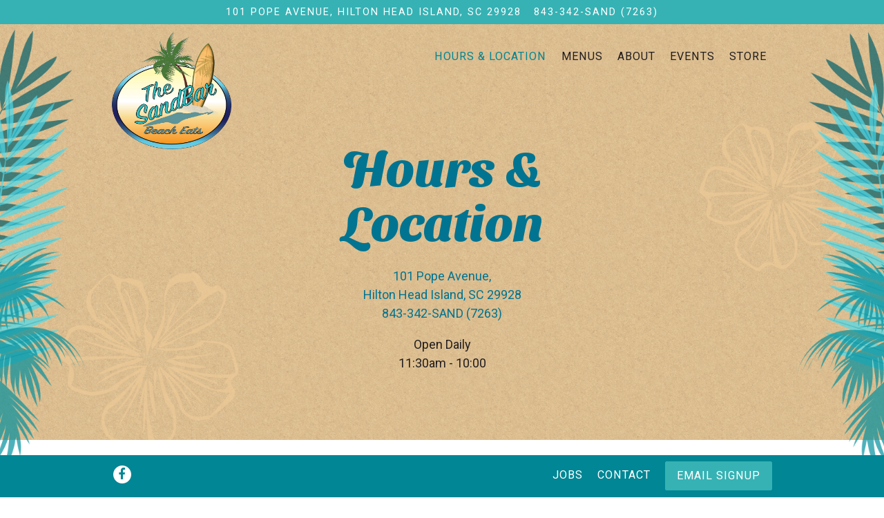

--- FILE ---
content_type: text/html; charset=utf-8
request_url: https://www.sandbarhhi.com/location/the-sandbar-beach-eats/
body_size: 5304
content:
<!DOCTYPE html>
<html class="no-js" lang="en-US">
    <head>
      
	<meta charset="utf-8">
	<meta name="viewport" content="width=device-width, initial-scale=1, shrink-to-fit=no">
	<meta http-equiv="x-ua-compatible" content="ie=edge">
	<title>Hours + Location | The Sandbar Beach Eats</title>
	<!-- Powered by BentoBox http://getbento.com -->
	<!--
	___ ___ _  _ _____ ___  ___  _____  __
	| _ ) __| \| |_   _/ _ \| _ )/ _ \ \/ /
	| _ \ _|| .` | | || (_) | _ \ (_) >  <
	|___/___|_|\_| |_| \___/|___/\___/_/\_\

	-->
		<meta name="keywords" content="Hilton Head, Hilton Head Island, South Carolina, SC, Family, Tourist, Beach, Waterfront, Patio, Hospitality, Seafood, Shrimp, Burger, Sandbar, Beach Bar">
		<meta name="description" content="The Sandbar naturally believes that hospitality is a key ingredient in creating a memorable food and drink experience for our guests.">
		<link rel="icon" href="https://media-cdn.getbento.com/B0m2CJuTjOgxwa6O5api_fav-icon.png">
	<link rel="canonical" href="https://www.sandbarhhi.com/location/the-sandbar-beach-eats/">
	<meta name="Revisit-After" content="5 Days">
	<meta name="Distribution" content="Global">
	<meta name="Rating" content="General">
		<meta property="og:site_name" content="The Sandbar Beach Eats">
		<meta property="og:title" content="Hours + Location | The Sandbar Beach Eats">
		<meta property="og:type" content="article">
		<meta property="og:url" content="https://www.sandbarhhi.com/location/the-sandbar-beach-eats/">
			<meta property="og:description" content="The Sandbar naturally believes that hospitality is a key ingredient in creating a memorable food and drink experience for our guests.">
			<meta property="og:image" content="https://images.getbento.com/t62KtJQneNR5rcp9ZGQ8_logo.png?w=1200&fit=fill&auto=compress,format&cs=origin&h=600&bg=EDEDF1&pad=100">
		<meta name="twitter:card" content="summary">
		<meta name="twitter:title" content="Hours + Location | The Sandbar Beach Eats">
			<meta name="twitter:description" content="The Sandbar naturally believes that hospitality is a key ingredient in creating a memorable food and drink experience for our guests.">
			<meta name="twitter:image" content="https://images.getbento.com/t62KtJQneNR5rcp9ZGQ8_logo.png?w=1200&fit=fill&auto=compress,format&cs=origin&h=600&bg=EDEDF1&pad=100">

	<link rel="preconnect" href="https://widgets.resy.com" crossorigin>
	<link rel="preconnect" href="https://theme-assets.getbento.com" async crossorigin>
	<link rel="preconnect" href="https://www.gstatic.com" crossorigin>
	<link rel="preconnect" href="https://fonts.gstatic.com" crossorigin>
	<link rel="preconnect" href="https://fonts.googleapis.com" crossorigin>
	<link rel="preconnect" href="https://www.googletagmanager.com" crossorigin>
	
		<link rel="preload" as="image" href="https://images.getbento.com/t62KtJQneNR5rcp9ZGQ8_logo.png" fetchpriority="high" /> 
	

	
	
	
	
	
	
	
	<script type="text/javascript" src="https://theme-assets.getbento.com/sensei/9981df0.sensei/assets/js/head.min.js"></script>
	<script type="text/javascript">
			WebFont.load({  google: { families: ["Sansita Swashed:800", "Roboto:400,700", "Medula One:400&display=swap"] }});
		</script>
			<noscript>
			    <style type="text/css">
			    	<link href="https://fonts.googleapis.com/css?family=Sansita Swashed:800|Roboto:400,700|Medula One:400&display=swap&display=swap" rel="stylesheet" type="text/css">
			    </style>
			</noscript>
	
	<link href="https://cdnjs.cloudflare.com/ajax/libs/font-awesome/6.4.2/css/all.min.css" rel="stylesheet">
	<link rel="stylesheet" href="//assets-cdn-refresh.getbento.com/stylesheet/sandbarhhi/1/scss/main.581387afdd681e413c201c1257b68981.scss" />
	<script type="text/javascript">
	    Modernizr.addTest("maybemobile", function(){ return (Modernizr.touchevents && Modernizr.mq("only screen and (max-width: 768px)")) ? true : false; });
	</script>

  
  

  
  
	
	
	
		<script defer src="https://www.google.com/recaptcha/enterprise.js?render=6Ldh0uwrAAAAABZNEucYwqZZ3oOahk4lRhONMg5a"></script>
	

	
	
	
	<script type="text/javascript">
			window.Sensei = { settings: { store: { enabled: false, cart_quantity: null }, gmaps: { apikey: "AIzaSyCxtTPdJqQMOwjsbKBO3adqPGzBR1MgC5g", styles: [{"featureType":"water","elementType":"geometry","stylers":[{"color":"#e9e9e9"},{"lightness":17}]},{"featureType":"landscape","elementType":"geometry","stylers":[{"color":"#f5f5f5"},{"lightness":20}]},{"featureType":"road.highway","elementType":"geometry.fill","stylers":[{"color":"#ffffff"},{"lightness":17}]},{"featureType":"road.highway","elementType":"geometry.stroke","stylers":[{"color":"#ffffff"},{"lightness":29},{"weight":0.2}]},{"featureType":"road.arterial","elementType":"geometry","stylers":[{"color":"#ffffff"},{"lightness":18}]},{"featureType":"road.local","elementType":"geometry","stylers":[{"color":"#ffffff"},{"lightness":16}]},{"featureType":"poi","elementType":"geometry","stylers":[{"color":"#f5f5f5"},{"lightness":21}]},{"featureType":"poi.park","elementType":"geometry","stylers":[{"color":"#dedede"},{"lightness":21}]},{"elementType":"labels.text.stroke","stylers":[{"visibility":"on"},{"color":"#ffffff"},{"lightness":16}]},{"elementType":"labels.text.fill","stylers":[{"color":"#333333"},{"lightness":40}]},{"elementType":"labels.icon","stylers":[{"visibility":"off"}]},{"featureType":"transit","elementType":"geometry","stylers":[{"color":"#f2f2f2"},{"lightness":19}]},{"featureType":"administrative","elementType":"geometry.fill","stylers":[{"color":"#fefefe"},{"lightness":20}]},{"featureType":"administrative","elementType":"geometry.stroke","stylers":[{"color":"#fefefe"},{"lightness":17},{"weight":1.2}]}], icon: "https://images.getbento.com/accounts/b9516d43e6edf3f9522e995c376c7831/media/images/78406map-pin.png", mobile_icon: "https%3A//images.getbento.com/accounts/b9516d43e6edf3f9522e995c376c7831/media/images/78406map-pin.png%3Fw%3D50%26fit%3Dmax%26auto%3Dcompress%2Cformat%26cs%3Dorigin" }, recaptcha_v3:{ enabled: true, site_key: "6Ldh0uwrAAAAABZNEucYwqZZ3oOahk4lRhONMg5a" }, galleries: { autoplay: false, fade: false }, heros: { autoplay_galleries: true }, srcset_enabled: false }, modernizr: window.Modernizr };
	</script>
  
	<!--[if lt IE 9]>
	    <script type="text/javascript" src="https://theme-assets.getbento.com/sensei/9981df0.sensei/assets/assets/js/ltie9.min.js "></script>
	<![endif] -->

      
	
	<script type="application/ld+json">{"@context": "http://schema.org", "@type": "FoodEstablishment", "@id": "https://www.sandbarhhi.com/location/the-sandbar-beach-eats/#foodestablishment", "mainEntityOfPage": "https://www.sandbarhhi.com/location/the-sandbar-beach-eats/"}</script>
		


      
    </head>
    <body class="no-hero-intent has-mobi-footer boxes-location-template has-nav-address-bar">
        
	
		
			<div class="site-notifications">
				
			</div>
		

		
			
	<header class="site-header">
		<a href="#main-content" class="skip" aria-label="Skip to main content">Skip to main content</a>
		<div class="site-header-desktop">
				<div class="site-header-desktop-secondary">
					<div class="container">
						<div class="row">
							
	
		<div class="site-location">
			<a href="http://www.google.com/maps/search/101%20Pope%20Avenue%2C%20Hilton%20Head%20Island%2C%20SC%2029928" aria-label="Go to The Sandbar Beach Eats" class="site-location__address" target="_blank" rel="noopener"
		 data-bb-track="button" data-bb-track-on="click" data-bb-track-category="Address" data-bb-track-action="Click" data-bb-track-label="Header"
><span>101 Pope Avenue,</span> <span> Hilton Head Island, SC 29928</span></a>
					<a class="site-location__tel" aria-label="Call to 843-342-SAND (7263)" href="tel:843-342-SAND (7263)"
		 data-bb-track="button" data-bb-track-on="click" data-bb-track-category="Phone Number" data-bb-track-action="Click" data-bb-track-label="Header"
>843-342-SAND (7263)</a>
	    </div>

			      </div>
		      </div>
				</div>
			<div class="site-header-desktop-primary" data-header-sticky>
				<div class="container">
					
		<div class="site-logo">
	        <a class="site-logo__btn" href="/" aria-label="The Sandbar Beach Eats Home">
	            
					<img class="site-logo__expanded" src="https://images.getbento.com/t62KtJQneNR5rcp9ZGQ8_logo.png" 
  

  

  
    
      alt="The Sandbar Beach Eats Home"
    
  
 loading="eager" fetchpriority="high" />
              	
	            
					<img class="site-logo__collapsed" src="https://images.getbento.com/accounts/b9516d43e6edf3f9522e995c376c7831/media/images/68854logo-sticky.png" 
  

  

  
    
      alt="The Sandbar Beach Eats"
    
  
 />
				
	        </a>
	    </div>

				    
	<nav class="site-nav">
    <ul class="site-nav-menu" data-menu-type="desktop">
			
			<li class="is-active" >
				<a  aria-current="page"  class="site-nav-link " href="/location/the-sandbar-beach-eats/" aria-label="Hours & Location" role="button">Hours & Location</a>
			</li>
			<li>
				<a class="site-nav-link " href="/menus/" aria-label="Menus" role="button">Menus</a>
			</li>
			<li>
				<a class="site-nav-link " href="/about/" aria-label="About" role="button">About</a>
			</li>
			<li>
				<a class="site-nav-link " href="/events/" aria-label="Events" role="button">Events</a>
			</li>
			<li>
				<a class="site-nav-link " href="/store/" aria-label="Store" role="button">Store</a>
			</li>

		</ul>
  </nav>

				</div>
			</div>
		</div>
	  <div class="site-header-mobi" aria-label="Navigation Menu Modal">
	    
		<div class="site-logo">
	        <a class="site-logo__btn" href="/" aria-label="The Sandbar Beach Eats Home">
		            
                  		<img src="https://images.getbento.com/t62KtJQneNR5rcp9ZGQ8_logo.png" 
  

  

  
    
      alt="The Sandbar Beach Eats Home"
    
  
 />
                	
		            
						<img src="https://images.getbento.com/accounts/b9516d43e6edf3f9522e995c376c7831/media/images/68854logo-sticky.png" 
  

  

  
    
      alt="The Sandbar Beach Eats"
    
  
 />
					
	        </a>
	    </div>

			
	
		<div class="site-location">
			<a href="http://www.google.com/maps/search/101%20Pope%20Avenue%2C%20Hilton%20Head%20Island%2C%20SC%2029928" aria-label="Go to The Sandbar Beach Eats" class="site-location__address" target="_blank" rel="noopener"
		 data-bb-track="button" data-bb-track-on="click" data-bb-track-category="Address" data-bb-track-action="Click" data-bb-track-label="Header"
><span>101 Pope Avenue,</span> <span> Hilton Head Island, SC 29928</span></a>
					<a class="site-location__tel" aria-label="Call to 843-342-SAND (7263)" href="tel:843-342-SAND (7263)"
		 data-bb-track="button" data-bb-track-on="click" data-bb-track-category="Phone Number" data-bb-track-action="Click" data-bb-track-label="Header"
>843-342-SAND (7263)</a>
	    </div>


	    <button type="button" class="nav-toggle-btn" aria-controls="SiteHeaderMobilePanel" aria-expanded="false">
		  <span class="sr-only">Toggle Navigation</span>
	      <span class="nav-toggle-btn__line"></span>
	      <span class="nav-toggle-btn__line"></span>
	      <span class="nav-toggle-btn__line"></span>
	    </button>

	    <div id="SiteHeaderMobilePanel" class="site-header-mobi-panel">
	      <div class="site-header-mobi-panel__inner">
					
	<nav class="site-nav" aria-label="Navigation Menu">
    <ul class="site-nav-menu" data-menu-type="mobile">
			
			<li class="is-active" >
				<a  aria-current="page"  class="site-nav-link " href="/location/the-sandbar-beach-eats/" aria-label="Hours & Location" role="button">Hours & Location</a>
			</li>
			<li>
				<a class="site-nav-link " href="/menus/" aria-label="Menus" role="button">Menus</a>
			</li>
			<li>
				<a class="site-nav-link " href="/about/" aria-label="About" role="button">About</a>
			</li>
			<li>
				<a class="site-nav-link " href="/events/" aria-label="Events" role="button">Events</a>
			</li>
			<li>
				<a class="site-nav-link " href="/store/" aria-label="Store" role="button">Store</a>
			</li>

				
		<li>
			<a class="site-nav-link "  href="/jobs/"  aria-label="Jobs">Jobs</a>
		</li>
		<li>
			<a class="site-nav-link "  href="/contact/"  aria-label="Contact">Contact</a>
		</li>

				<li><button type="button" class="site-nav-cta" data-popup="inline" data-popup-src="#popup-newsletter-form" aria-label="Email Signup" data-bb-track="button" data-bb-track-on="click" data-bb-track-category="Email Sign Up Trigger Button" data-bb-track-action="Click" data-bb-track-label="Callout, Header" id="email-signup-button">Email Signup</button>
	</button></li>
		</ul>
  </nav>

	        
        <div class="site-social site-social--bordered">
            <ul class="social-accounts">
        <li><a href="https://www.facebook.com/The-Sandbar-Beach-Eats-355439848172637/" aria-label="Facebook" target="_blank" rel="noopener" data-bb-track="button" data-bb-track-on="click" data-bb-track-category="Social Icons" data-bb-track-action="Click" data-bb-track-label="Facebook, Header"><span class="fa fa-facebook" aria-hidden="true"></span><span class="sr-only">Facebook</span></a></li>
		</ul>
        </div>

        	
	
		<div class="site-location">
			<a href="http://www.google.com/maps/search/101%20Pope%20Avenue%2C%20Hilton%20Head%20Island%2C%20SC%2029928" aria-label="Go to The Sandbar Beach Eats" class="site-location__address" target="_blank" rel="noopener"
		 data-bb-track="button" data-bb-track-on="click" data-bb-track-category="Address" data-bb-track-action="Click" data-bb-track-label="Header"
><span>101 Pope Avenue,</span> <span> Hilton Head Island, SC 29928</span></a>
					<a class="site-location__tel" aria-label="Call to 843-342-SAND (7263)" href="tel:843-342-SAND (7263)"
		 data-bb-track="button" data-bb-track-on="click" data-bb-track-category="Phone Number" data-bb-track-action="Click" data-bb-track-label="Header"
>843-342-SAND (7263)</a>
	    </div>

	      </div>
	      
	<div class="site-powered-by">
	    <a href="https://getbento.com/?utm_source=header&amp;utm_campaign=sandbarhhi.com" aria-label="powered by BentoBox" target="_blank" rel="noopener">powered by BentoBox</a>
	</div>

	    </div>
	  </div>
	</header>

		

		<div class="site-content">

			
			<main class="site-content__main page-id--18925">
			  <span id="main-content" class="sr-only">Main content starts here, tab to start navigating</span>
				
	
	
		
			




				
  

  
  
	
		
		
			
			
		<section id="intro" class="content c-intro container-sm revealable"><h1>Hours & Location</h1>
	        
			
			<p>
				
					
					<a href="http://www.google.com/maps/search/101%20Pope%20Avenue%2C%20Hilton%20Head%20Island%2C%20SC%2029928" aria-label="The Sandbar Beach Eats" target="_blank" rel="noopener"
		 data-bb-track="button" data-bb-track-on="click" data-bb-track-category="Address" data-bb-track-action="Click" data-bb-track-label="Location"
>
						101 Pope Avenue,<br> Hilton Head Island, SC 29928
					</a>
				
				
					<br>
					<a href="tel:843-342-SAND (7263)"
		 data-bb-track="button" data-bb-track-on="click" data-bb-track-category="Phone Number" data-bb-track-action="Click" data-bb-track-label="Location"
 aria-label="Call to 843-342-SAND (7263)">843-342-SAND (7263)</a>
				
				
			</p><p>Open Daily<br>11:30am - 10:00</p>
	        
	
		
	

	        
	    </section>


		
	


  

  

  
    
		<section class="gmaps__container revealable">
				<a href="http://www.google.com/maps/search/101%20Pope%20Avenue%2C%20Hilton%20Head%20Island%2C%20SC%2029928" class="btn btn-brand gmaps__directions-btn" role="button" aria-label="Get Directions" target="_blank" rel="noopener" 
		 data-bb-track="button" data-bb-track-on="click" data-bb-track-category="Address" data-bb-track-action="Click" data-bb-track-label="Map"
>Get Directions</a>
			<div class="gmaps" data-gmaps-static-url-mobile="https://maps.googleapis.com/maps/api/staticmap?key=AIzaSyCxtTPdJqQMOwjsbKBO3adqPGzBR1MgC5g&maptype=roadmap&format=png&scale=2&size=570x570&sensor=false&language=en&center=32.1433405000%2C-80.7519217000&zoom=17&markers=%7C32.1433405000%2C-80.7519217000&signature=r5dTSnZx8OlWMOvUkRpvZZ5QDv0=" data-gmaps-address="101 Pope Avenue, Hilton Head Island, SC 29928" data-gmaps-href="http://www.google.com/maps/search/101%20Pope%20Avenue%2C%20Hilton%20Head%20Island%2C%20SC%2029928" data-gmaps-lat="32.1433405000" data-gmaps-lng="-80.7519217000" role="region" aria-label="Google Map"></div>
		</section>

    
    



				
			</main>

			
					

	<aside class="mobi-footer mobi-footer--sticky">
	    <ul class="mobi-footer__list">
				<li class="mobi-footer__item">
					<a href="tel:843-342-SAND (7263)" aria-label="Call 843-342-SAND (7263)" class="btn btn-brand btn-block"
		 data-bb-track="button" data-bb-track-on="click" data-bb-track-category="Phone Number" data-bb-track-action="Click" data-bb-track-label="Footer"
>Call 843-342-SAND (7263)</a>
				</li>
	    </ul>
	</aside>

			

			
		</div>

		
			
        <footer>
          <div class="site-footer-desktop">
                  <div class="site-footer-desktop-primary" data-footer-sticky>
                      <div class="site-footer-desktop-primary__container container">
                              <ul class="social-accounts">
        <li><a href="https://www.facebook.com/The-Sandbar-Beach-Eats-355439848172637/" aria-label="Facebook" target="_blank" rel="noopener" data-bb-track="button" data-bb-track-on="click" data-bb-track-category="Social Icons" data-bb-track-action="Click" data-bb-track-label="Facebook, Footer"><span class="fa fa-facebook" aria-hidden="true"></span><span class="sr-only">Facebook</span></a></li>
		</ul>
                              <nav class="site-nav">
                                  <ul class="site-nav-menu">
                                          <li>
			<a class="site-nav-link "  href="/jobs/"  aria-label="Jobs">Jobs</a>
		</li>
		<li>
			<a class="site-nav-link "  href="/contact/"  aria-label="Contact">Contact</a>
		</li>
                                          <li><button type="button" class="btn btn-brand" data-popup="inline" data-popup-src="#popup-newsletter-form" aria-label="Email Signup" data-bb-track="button" data-bb-track-on="click" data-bb-track-category="Email Sign Up Trigger Button" data-bb-track-action="Click" data-bb-track-label="Callout, Footer" id="email-signup-button">Email Signup</button>
	</button></li>
                                  </ul>
                              </nav>
                      </div>
                  </div>
                  <div class="site-footer-desktop-secondary">
                      <div class="site-powered-by">
	    <a href="https://getbento.com/?utm_source=footer&amp;utm_campaign=sandbarhhi.com" aria-label="powered by BentoBox" target="_blank" rel="noopener">powered by BentoBox</a>
	</div>
                  </div>
          </div>
        </footer>

		
	

	
	
		
    
    
    
    <div id="popup-newsletter-form" class="popup popup--form mfp-hide">
        <form class="js-form-ajax form-alt container-sm" data-form-endpoint="/forms/submit/newsletter/" enctype="multipart/form-data" method="post" novalidate>
    <div style="display: none;">
        <label for="comment_body">leave this field blank
            <input type="text" name="comment_body" value="" />
        </label>
    </div>
    
            <input type="hidden" name="form" value="newsletter">
            
		
		<div data-bb-track="form" data-bb-track-on="submit" data-bb-track-category="Forms" data-bb-track-action="Submit" data-bb-track-label="Email Sign Up" aria-hidden="true"></div>

            <div class="form-header">
                <h2 class="h1 form-heading">Email Signup</h2>
                
                </div>
            <div class="form-ui">
                
    
    
        
        

        
            
    
<label for="2177184" >
    
    
        
            
        
        
            <i class="error-label" id="firstname-error">Please, enter a valid first name</i>
        
    
    <span class="input-label">First Name
         <span class="input-label-required">- Required</span>
        
    </span>
    
        <input id="2177184" class="form-control" type="text" name="2177184" placeholder="First Name" required oninvalid="this.setCustomValidity('Please enter a valid first name')" oninput="setCustomValidity('')"
         
  
  
    
  
  
  
  
  
  
    
    autocomplete="given-name"
  
>
    
</label>


        
        
    
        
        

        
            
    
<label for="2177189" >
    
    
        
            
        
        
            <i class="error-label" id="lastname-error">Please, enter a valid last name</i>
        
    
    <span class="input-label">Last Name
         <span class="input-label-required">- Required</span>
        
    </span>
    
        <input id="2177189" class="form-control" type="text" name="2177189" placeholder="Last Name" required oninvalid="this.setCustomValidity('Please enter a valid last name')" oninput="setCustomValidity('')"
         
  
  
  
    
  
  
  
  
  
    
    autocomplete="family-name"
  
>
    
</label>


        
        
    
        
        

        
            
    
<label for="2177195" >
    
    
         
            
        
        
            <i class="error-message-email" id="email-error">Please, enter a valid email</i>
        
    
    <span class="input-label">Email
         <span class="input-label-required">- Required</span>
        
    </span>
    
        <input id="2177195" class="form-control" type="email" name="2177195" placeholder="Email" required oninvalid="this.setCustomValidity('Please enter a valid email')" oninput="setCustomValidity('')" 
  
  
  
  
    
  
  
  
  
    
    autocomplete="email"
  
>
    
</label>


        
        
    

            </div>
            <div class="form-actions">
                <button type="submit" class="btn btn-brand-alt" aria-label="Submit">Submit</button>
                <span class="form-error-msg">Please check errors in the form above</span>
            </div>
            <div class="form-success-msg">
                <span role="alert">Thank you for signing up for email updates!</span>
                <button type="button" class="btn btn-brand-alt js-popup-closebtn" aria-label="Close the form">
                    Close
                </button>
            </div>
            
    
        <div class="recaptcha-form-footer">
            <span>
                This site is protected by reCAPTCHA and the Google
                <a href="https://policies.google.com/privacy" aria-label="Privacy Policy">Privacy Policy</a> and
                <a href="https://policies.google.com/terms" aria-label="Terms of Service">Terms of Service</a> apply.
            </span>
        </div>
    
        
    </form>
    </div>

		

	


	
  
		<script type="text/javascript" src="https://theme-assets.getbento.com/sensei/9981df0.sensei/assets/js/foot.libs.min.js"></script>
        <script type="text/javascript" src="https://theme-assets.getbento.com/sensei/9981df0.sensei/assets/js/bentobox.min.js"></script>

        
        
	
  <script id="alerts-component-script" type="text/javascript" src="https://app-assets.getbento.com/alerts-component/874bbe9/main.js"></script>
  <script type="text/javascript" src="https://app-assets.getbento.com/alerts-component/874bbe9/main.js.map"></script>
  <script>
    document.addEventListener("DOMContentLoaded", function(){
      	window.bentobox.overlayAlertComponent.init('div');
      	window.bentobox.bannerAlertComponent.init();
    });
  </script>


        
    <script type="text/javascript" src="https://app-assets.getbento.com/analytics/b432302/bento-analytics.min.js" data-bentoanalytics='{"account": "sandbarhhi", "theme": "sensei", "template": "boxes/location.html", "preset": "", "cartType": "", "indicativeApiKey": "62e150f7-1993-460b-90ab-1bb1bd494ad7", "snowplowAppId": "customer-websites", "snowplowCollectorUrl": "com-bentoboxcloud-prod1.collector.snplow.net", "devMode": false, "templateNameFromMapping": "Single Box: location"}'></script></body></html>

--- FILE ---
content_type: text/html; charset=utf-8
request_url: https://www.google.com/recaptcha/enterprise/anchor?ar=1&k=6Ldh0uwrAAAAABZNEucYwqZZ3oOahk4lRhONMg5a&co=aHR0cHM6Ly93d3cuc2FuZGJhcmhoaS5jb206NDQz&hl=en&v=naPR4A6FAh-yZLuCX253WaZq&size=invisible&anchor-ms=20000&execute-ms=15000&cb=ug23uopchrtm
body_size: 45259
content:
<!DOCTYPE HTML><html dir="ltr" lang="en"><head><meta http-equiv="Content-Type" content="text/html; charset=UTF-8">
<meta http-equiv="X-UA-Compatible" content="IE=edge">
<title>reCAPTCHA</title>
<style type="text/css">
/* cyrillic-ext */
@font-face {
  font-family: 'Roboto';
  font-style: normal;
  font-weight: 400;
  src: url(//fonts.gstatic.com/s/roboto/v18/KFOmCnqEu92Fr1Mu72xKKTU1Kvnz.woff2) format('woff2');
  unicode-range: U+0460-052F, U+1C80-1C8A, U+20B4, U+2DE0-2DFF, U+A640-A69F, U+FE2E-FE2F;
}
/* cyrillic */
@font-face {
  font-family: 'Roboto';
  font-style: normal;
  font-weight: 400;
  src: url(//fonts.gstatic.com/s/roboto/v18/KFOmCnqEu92Fr1Mu5mxKKTU1Kvnz.woff2) format('woff2');
  unicode-range: U+0301, U+0400-045F, U+0490-0491, U+04B0-04B1, U+2116;
}
/* greek-ext */
@font-face {
  font-family: 'Roboto';
  font-style: normal;
  font-weight: 400;
  src: url(//fonts.gstatic.com/s/roboto/v18/KFOmCnqEu92Fr1Mu7mxKKTU1Kvnz.woff2) format('woff2');
  unicode-range: U+1F00-1FFF;
}
/* greek */
@font-face {
  font-family: 'Roboto';
  font-style: normal;
  font-weight: 400;
  src: url(//fonts.gstatic.com/s/roboto/v18/KFOmCnqEu92Fr1Mu4WxKKTU1Kvnz.woff2) format('woff2');
  unicode-range: U+0370-0377, U+037A-037F, U+0384-038A, U+038C, U+038E-03A1, U+03A3-03FF;
}
/* vietnamese */
@font-face {
  font-family: 'Roboto';
  font-style: normal;
  font-weight: 400;
  src: url(//fonts.gstatic.com/s/roboto/v18/KFOmCnqEu92Fr1Mu7WxKKTU1Kvnz.woff2) format('woff2');
  unicode-range: U+0102-0103, U+0110-0111, U+0128-0129, U+0168-0169, U+01A0-01A1, U+01AF-01B0, U+0300-0301, U+0303-0304, U+0308-0309, U+0323, U+0329, U+1EA0-1EF9, U+20AB;
}
/* latin-ext */
@font-face {
  font-family: 'Roboto';
  font-style: normal;
  font-weight: 400;
  src: url(//fonts.gstatic.com/s/roboto/v18/KFOmCnqEu92Fr1Mu7GxKKTU1Kvnz.woff2) format('woff2');
  unicode-range: U+0100-02BA, U+02BD-02C5, U+02C7-02CC, U+02CE-02D7, U+02DD-02FF, U+0304, U+0308, U+0329, U+1D00-1DBF, U+1E00-1E9F, U+1EF2-1EFF, U+2020, U+20A0-20AB, U+20AD-20C0, U+2113, U+2C60-2C7F, U+A720-A7FF;
}
/* latin */
@font-face {
  font-family: 'Roboto';
  font-style: normal;
  font-weight: 400;
  src: url(//fonts.gstatic.com/s/roboto/v18/KFOmCnqEu92Fr1Mu4mxKKTU1Kg.woff2) format('woff2');
  unicode-range: U+0000-00FF, U+0131, U+0152-0153, U+02BB-02BC, U+02C6, U+02DA, U+02DC, U+0304, U+0308, U+0329, U+2000-206F, U+20AC, U+2122, U+2191, U+2193, U+2212, U+2215, U+FEFF, U+FFFD;
}
/* cyrillic-ext */
@font-face {
  font-family: 'Roboto';
  font-style: normal;
  font-weight: 500;
  src: url(//fonts.gstatic.com/s/roboto/v18/KFOlCnqEu92Fr1MmEU9fCRc4AMP6lbBP.woff2) format('woff2');
  unicode-range: U+0460-052F, U+1C80-1C8A, U+20B4, U+2DE0-2DFF, U+A640-A69F, U+FE2E-FE2F;
}
/* cyrillic */
@font-face {
  font-family: 'Roboto';
  font-style: normal;
  font-weight: 500;
  src: url(//fonts.gstatic.com/s/roboto/v18/KFOlCnqEu92Fr1MmEU9fABc4AMP6lbBP.woff2) format('woff2');
  unicode-range: U+0301, U+0400-045F, U+0490-0491, U+04B0-04B1, U+2116;
}
/* greek-ext */
@font-face {
  font-family: 'Roboto';
  font-style: normal;
  font-weight: 500;
  src: url(//fonts.gstatic.com/s/roboto/v18/KFOlCnqEu92Fr1MmEU9fCBc4AMP6lbBP.woff2) format('woff2');
  unicode-range: U+1F00-1FFF;
}
/* greek */
@font-face {
  font-family: 'Roboto';
  font-style: normal;
  font-weight: 500;
  src: url(//fonts.gstatic.com/s/roboto/v18/KFOlCnqEu92Fr1MmEU9fBxc4AMP6lbBP.woff2) format('woff2');
  unicode-range: U+0370-0377, U+037A-037F, U+0384-038A, U+038C, U+038E-03A1, U+03A3-03FF;
}
/* vietnamese */
@font-face {
  font-family: 'Roboto';
  font-style: normal;
  font-weight: 500;
  src: url(//fonts.gstatic.com/s/roboto/v18/KFOlCnqEu92Fr1MmEU9fCxc4AMP6lbBP.woff2) format('woff2');
  unicode-range: U+0102-0103, U+0110-0111, U+0128-0129, U+0168-0169, U+01A0-01A1, U+01AF-01B0, U+0300-0301, U+0303-0304, U+0308-0309, U+0323, U+0329, U+1EA0-1EF9, U+20AB;
}
/* latin-ext */
@font-face {
  font-family: 'Roboto';
  font-style: normal;
  font-weight: 500;
  src: url(//fonts.gstatic.com/s/roboto/v18/KFOlCnqEu92Fr1MmEU9fChc4AMP6lbBP.woff2) format('woff2');
  unicode-range: U+0100-02BA, U+02BD-02C5, U+02C7-02CC, U+02CE-02D7, U+02DD-02FF, U+0304, U+0308, U+0329, U+1D00-1DBF, U+1E00-1E9F, U+1EF2-1EFF, U+2020, U+20A0-20AB, U+20AD-20C0, U+2113, U+2C60-2C7F, U+A720-A7FF;
}
/* latin */
@font-face {
  font-family: 'Roboto';
  font-style: normal;
  font-weight: 500;
  src: url(//fonts.gstatic.com/s/roboto/v18/KFOlCnqEu92Fr1MmEU9fBBc4AMP6lQ.woff2) format('woff2');
  unicode-range: U+0000-00FF, U+0131, U+0152-0153, U+02BB-02BC, U+02C6, U+02DA, U+02DC, U+0304, U+0308, U+0329, U+2000-206F, U+20AC, U+2122, U+2191, U+2193, U+2212, U+2215, U+FEFF, U+FFFD;
}
/* cyrillic-ext */
@font-face {
  font-family: 'Roboto';
  font-style: normal;
  font-weight: 900;
  src: url(//fonts.gstatic.com/s/roboto/v18/KFOlCnqEu92Fr1MmYUtfCRc4AMP6lbBP.woff2) format('woff2');
  unicode-range: U+0460-052F, U+1C80-1C8A, U+20B4, U+2DE0-2DFF, U+A640-A69F, U+FE2E-FE2F;
}
/* cyrillic */
@font-face {
  font-family: 'Roboto';
  font-style: normal;
  font-weight: 900;
  src: url(//fonts.gstatic.com/s/roboto/v18/KFOlCnqEu92Fr1MmYUtfABc4AMP6lbBP.woff2) format('woff2');
  unicode-range: U+0301, U+0400-045F, U+0490-0491, U+04B0-04B1, U+2116;
}
/* greek-ext */
@font-face {
  font-family: 'Roboto';
  font-style: normal;
  font-weight: 900;
  src: url(//fonts.gstatic.com/s/roboto/v18/KFOlCnqEu92Fr1MmYUtfCBc4AMP6lbBP.woff2) format('woff2');
  unicode-range: U+1F00-1FFF;
}
/* greek */
@font-face {
  font-family: 'Roboto';
  font-style: normal;
  font-weight: 900;
  src: url(//fonts.gstatic.com/s/roboto/v18/KFOlCnqEu92Fr1MmYUtfBxc4AMP6lbBP.woff2) format('woff2');
  unicode-range: U+0370-0377, U+037A-037F, U+0384-038A, U+038C, U+038E-03A1, U+03A3-03FF;
}
/* vietnamese */
@font-face {
  font-family: 'Roboto';
  font-style: normal;
  font-weight: 900;
  src: url(//fonts.gstatic.com/s/roboto/v18/KFOlCnqEu92Fr1MmYUtfCxc4AMP6lbBP.woff2) format('woff2');
  unicode-range: U+0102-0103, U+0110-0111, U+0128-0129, U+0168-0169, U+01A0-01A1, U+01AF-01B0, U+0300-0301, U+0303-0304, U+0308-0309, U+0323, U+0329, U+1EA0-1EF9, U+20AB;
}
/* latin-ext */
@font-face {
  font-family: 'Roboto';
  font-style: normal;
  font-weight: 900;
  src: url(//fonts.gstatic.com/s/roboto/v18/KFOlCnqEu92Fr1MmYUtfChc4AMP6lbBP.woff2) format('woff2');
  unicode-range: U+0100-02BA, U+02BD-02C5, U+02C7-02CC, U+02CE-02D7, U+02DD-02FF, U+0304, U+0308, U+0329, U+1D00-1DBF, U+1E00-1E9F, U+1EF2-1EFF, U+2020, U+20A0-20AB, U+20AD-20C0, U+2113, U+2C60-2C7F, U+A720-A7FF;
}
/* latin */
@font-face {
  font-family: 'Roboto';
  font-style: normal;
  font-weight: 900;
  src: url(//fonts.gstatic.com/s/roboto/v18/KFOlCnqEu92Fr1MmYUtfBBc4AMP6lQ.woff2) format('woff2');
  unicode-range: U+0000-00FF, U+0131, U+0152-0153, U+02BB-02BC, U+02C6, U+02DA, U+02DC, U+0304, U+0308, U+0329, U+2000-206F, U+20AC, U+2122, U+2191, U+2193, U+2212, U+2215, U+FEFF, U+FFFD;
}

</style>
<link rel="stylesheet" type="text/css" href="https://www.gstatic.com/recaptcha/releases/naPR4A6FAh-yZLuCX253WaZq/styles__ltr.css">
<script nonce="ukHnGsUToVTE9IEv-PB7Jg" type="text/javascript">window['__recaptcha_api'] = 'https://www.google.com/recaptcha/enterprise/';</script>
<script type="text/javascript" src="https://www.gstatic.com/recaptcha/releases/naPR4A6FAh-yZLuCX253WaZq/recaptcha__en.js" nonce="ukHnGsUToVTE9IEv-PB7Jg">
      
    </script></head>
<body><div id="rc-anchor-alert" class="rc-anchor-alert"></div>
<input type="hidden" id="recaptcha-token" value="[base64]">
<script type="text/javascript" nonce="ukHnGsUToVTE9IEv-PB7Jg">
      recaptcha.anchor.Main.init("[\x22ainput\x22,[\x22bgdata\x22,\x22\x22,\[base64]/TChnLEkpOnEoZyxbZCwyMSxSXSwwKSxJKSxmYWxzZSl9Y2F0Y2goaCl7dSgzNzAsZyk/[base64]/[base64]/[base64]/[base64]/[base64]/[base64]/[base64]/[base64]/[base64]/[base64]/[base64]/[base64]/[base64]\x22,\[base64]\\u003d\x22,\[base64]/DmAjDo8K/woN3EBXDth9xwoFmGMOmw6s9wrV5PWnDnMOFAsOIwqBTbQw1w5bCpsOFCxDCksOAw6/DnVjDgMKQGHEkwqNWw4kRfMOUwqJjWkHCjSZ+w6kPSsOQZXrCmAfCtDnCqlhaDMKINsKTf8OYJMOEZcOgw50TKX5mJTLCn8OweDrDh8Kew4fDsCnCg8O6w69ZVB3DolTCkU9wwoM0ZMKEY8OOwqFqWkwBQsO/wqlgLMKSTwPDjy/DngUoAjEgasKJwqdgd8KCwoFXwrtjw7vCtl1LwoBPVj/DtcOxfsO0OB7DsTNhGEbDum3CmMOsXsOtLzYCW2vDtcOVwrfDsS/CohIvwqrCsgvCjMKdw4/DtcOGGMOiw6zDtsKqRjYqMcK8w7bDp01Ww4/DvE3Dp8KFNFDDoGlTWUEcw5vCu3DCnsKnwpDDqlpvwoEaw4VpwqcZYl/DgC3Dq8KMw4/[base64]/CgR/[base64]/CosOCw55EwrLDhVzDlT05PyYPaBrDjcKNw7ZvZFgXw67DmMKzw5fCoyHClMOkdnAXwo7DsFkyFMOvwrvDkMO+dcOFGcOYwpzDl3lnMU/DlCDDr8ObwpDDhljCj8O8GBfCucKsw7McflnCnXPDmVvDmSPCvjY1w7DDpVJtWA8zcMKdYzY6cQfCvsKCcUgOc8OkJcK4wp0mw4NnbcKoZ1wfwq/CncKBERjDg8KUcsOhw417woUeRnJHwoLCvD7DvRhnw7h5w4k5AMOvwrVhRAzCmMK/TFwow6jDsMKZw5/DjsKxwqXDs2PDqCTCiGfDj1LDoMKfdkDDtX0YF8Kyw4R3wqfDiU/[base64]/DnCUJQUpEdcKJQTbDh8OxwpHDpcKQwrxvw4F2w5LDm0vDgkFUdsONHjAxeT/ChcKkVSDDosOZwpHDsTBBKmLCkcKywp16cMKfwpUcwrc3eMOjThd0dMOswqg2Gk0/wrsQXMKwwqAEwrcmBcOcV0nDpMKcw4ZCwpDCssORVcKBwoRxFMKXWVrCpFvCkV/DmHoowpZYeRFJZRTDgF51FsKqwq0cw6rCt8O7w6/Cul0iN8OZaMOcRHJaMsKww5lpw7DDtBdqwpVuwpYewrbDgBZTfkhFN8KWw4LDvRbCscOCw43CjivDtnXDpmhBwrrCkm8GwqTDkiFaZ8OrMhNzKsK1BsK+LjHCrMKcNsOXwoXDnMKPOwtFwqVXdjRNw7hYw7/CisONw5jCkxPDocK6w7MMQ8ODER/CjMOQa35/wr7ChWXCqMK1P8KvcXdUERPDlsOJw6TDmUDChAjDvMOqwo0wKcOEwq3CvBbCsyc6w45FNMKaw4HCv8KSw63CqMOJcizDkMOmIxLClTt6JMKBw4ElCkJwHRQQw65xw5YbQVU/wp3DmsO3RGHCnR4yccOtUVrDjcKPdsO3wpcFIFfDj8KZZ2LCs8KMFWVIXcO+OMKpNsKcw4/CrsOnw4VRVcOuOcOmw60vFRDDsMKsf3jCtRR1wpQbw4Z/[base64]/TG7CizXDgAXCmsKsw4BHNcOHdsKbw7RCMTjDmWLCt2BrwrZhEWXCvsKsw7/CqAhyOwt7woZ9wqNAwr9sEQ/[base64]/CncOTworDoMK9w698PMKuw5o+wqjDixxVWUJ7UMKMwpHCt8OXwoXCgMOqDHAae2ZGC8OBwpZFw65Pw7jDvcObw6jCuE52w5RGwpjDicKaw73Cj8KDFBw/wpUkMBs9wpTDuzNNwqZ+wr/DscKyw6NJHFEcXsOgw7NZwrkRQ3d7JcODw6gOPHVleEvCiE7Dols2w5jCqBvDgMOBPjtyZsKwwrTDgxnCkCwfIRDDocOtwr8WwpAQGcK5w5/CksKlwpHDocOgwpjCkcKtBsO9wqjCmz/[base64]/DmMOMLzdQY8KHwrhgYsKjw6bDuXc6UEVEScKJTsKjwovDmcKWw5EdwqnDtAbDu8KOwpoiw49Vw78CXzPDg1Aow6TCkW7Dg8KrC8K6woQhwrXCjsK1XcOQYsKLwqpkcmvCvR9wKsK8ZsOZBcKFwpsAMF3CjsOcUsK/[base64]/DonNfwrnChm85w7HDlgUCOB7CkEvDusK/w50Rw5vDtMOFw4TDoMKJw4coWjY5M8KBJ1Azw4nCgMOuG8OJKMO0OMKtw7HCgwogBcOCeMOqwrdMw5rDhizDh1fDvsK8w6fCqGxCHcKwF2JeeAbChcOxw6kRw4vCssKDJXHChTMEJMOsw44Dw70xwpM5w5HDmcKWR23DiMKewq/[base64]/DnEgydMKsPlcYwpzCucKGw7dMwo9PDsOEVxzDuQDCqMO3w5NPfgDDosKbwrJiMcKbworCtcOlasOXw5bCugQdwofDqBl+LMOswo3CssO8BMK9cMO9w4kKe8Ksw5J/[base64]/DnDHDhMO7LlvDicK3wo3ChMKTw5DDszgmA0xGw5gEwoLDvMOzw5YDDsOTw5PDhlpXw5rCjlDDtzvCjMKcw5cow6sgYnFFwq9iH8K3wr4UZV3CgEfCvS5Ww6Bdw5h9LBfDoTDCvcOIwq19LcObwoHCpcOpawY1w4tmY1kYwosMGMKjwqNhwoB/w68McsOYd8KMwqJ+DRtZDGnCtwFuMTXDm8KeC8K/DsOJDsKHHlQTw54/fSHChlDDnsOkwpbDpsOuwq4NFk/DqcK6Ck3DlUxkIUFKFsOWBsKYXMKtw4jDqxbCicODwpnDkmMbUwJtw6HDvMKKdcKqf8Kbw6NkwoDCn8KmJ8KwwrM8w5TCnxxCQRRtw7jCtloBLMKqw7suwoDDk8O1XD1aEMKfOCrCu2nDvMO0E8OdOh/Cv8KPwrDDjinCt8K/cR8Fw7VqYAbClWYUw6Z9IMK+wptjCsOYazHCjFdFwps9wq7DrzpqwoxyNsOCSXnClVTCuy9/e39Kwro0wrzCrkF8wpxuw6VkQhrCpMOLQ8KTwpDCjW0JZBlJIBnDpcOLw7nDiMKaw6IOYcOxMl59wonDhwhww5jDnMKiFyjDvMKFwo0dA1/CgDBuw5sWwrHCs1IVbMO5Z0Jtw780CsKdwo8dwoNZeMOyWsOew5VUPCPDj1vCiMKrKMK/[base64]/w7/Co8OHwoTDo8Oowo0owqN6w7XDjHRZwo3Do3IBw6DDtcKzwrMnw63DkwcFwpbCtGDCkMKawrJWw5AkRMKoC3ZBw4HDnTHCiCjDk1/DsQ3CrcKZdwRewoMkw5DDmgDClMOyw50Pwpx0A8OcwpLDiMOEwoTCryAzwrTDq8OmFD0VwoXCuwNTc2hqw5bCl0RLEXTCtyHCnWPChcOpwqrDiVrDvHzDk8KpN1Rewr3DhsKRwpbCgsOwCcKRwrQaSiXDuzw1wp3CsV4uUMOOVsKfTR/CncOTOsOaXsKXw51gwo3ChgLCnMKrT8OkU8K7wqMjDsOlw6BAwrvDhsOHc3UtcMKgw7JwVsKtJ2LDrcKgwr4IPsKEw6XCoDTDtTQswrF3wqFhLMKWUMKZOhTDgmNib8Kpw43Dn8KGw6vCpMKFw4DDmXXConvCo8K/wrTCncOfw7fCtADDoMK2HcKsQ3zDqsOUwqzDk8OJw6nCicOXwrgQS8Kwwpd/ayJ4wq8jwoAsDsKowqnDpF3DqcKXw6PCvcO7Tldnwo09woPDr8K0wq8MSsK2HUDCssOywoLDu8Kcwr/CryLChiXCg8OQw5PDosOIwoUHwptGFcO5wqIkwox8RsOhwr40QsK2wplBdsK8wqp6w4BEw4nCkRnDkhzCrkjCisOhLMKDw7JWwqnDqsOHCsOCITUKC8KxUBFtL8OJOcKPFsOPMsOcwr/DqmHDg8Kqw7/CuDPDugtWennCqnQUw6ouw7BkwrPCsSrDgyvDksKvTcOCwqRGwoDDmsKbw5HCvH9AQ8OsOcKbw4zDpcOmK0Y1IVPCtC1Two/DnToPw7bDthfCjl9vwoBsT0HDiMOvw54uwqDDtVl9NMK9LMKxQsKQbwt1AcKLQ8KZw68wU1vDv0jCs8OYXX9ZZBgMwo1AesKWw7pyw4vCuWhbw7fDoizDocKMw4jDiwfDjD/DpjVZwqbDgRwiFcOUDlDComHDrMKZw4giTD5Jw4UOLcOIcsKQWUwgHSLCtX7CqsKKOsOiBsKTdHTCjsKoT8O2QGbCny/Cs8KaeMOSwpfDoxNOE0UQwpLDjcKUw7nDqMOKw5PCnMK5fQBqw4/DjEXDpsO2wpohTXzCicOvaBpkwrvDvMKEwpsXw7fCghsTw780w7ZSUVXDrjwiw63Ch8O6FcK0wpVhBwN2DBjDsMKAT0jCrcOoQAhewrjDskhIw4nCmMKSV8OIw7/[base64]/DnMKQwqd8O8KATcK0wqPDpD/CmEfDvWJZWQ1/O2rDgMOPQ8OsWDlFa3PDohVTNi8ew6UzXVbDsyoJKyfCqCxQwpRwwpxbHsOLYsO0wpbDo8O5XMKGw6wnSAUcZcOPwrLDlcOxwqptw6Iiw5zDgsKCacOdw4suZcKjwrwBw43CuMOyw5xMRsKwMcO+c8OAw4wCw7J0woEGw6HCiXpIw6/CvcKowqxQA8K5c3zDtsOJDBLCnHrCjsOBw4XCsnYKw7jCnMKGVcK0bcKHwpQ8ViAkw5XDgsKowr09SVjDh8KKwpLCmn86w7DDtMOkDFHDssKGGjrCq8ORKznCvUw4wrnCti/DnGhYw4JYaMKjdhl5wobDmcKiw4/DrcKxw4rDimEIE8Kyw4nDs8K/[base64]/BX9gVsKWw4LCtn1uEkzDn8KuAFzCgcKhwoQCw7vCkDrCo3fCnFDCuXHCucO/S8KhS8OFTMO5OsOpSFUVw6VUw5FWWsO9f8OoLQoawr7ClMK0wpvDpSNKw6Bfw47CosKUwq8mVMOsw6bCujTCi2PDn8KuwrVITcKTwoQkw7bDlcKBw43CpA/[base64]/CrcKmw67CucOlKWjDr8OCwpvDmcOSfQ7DuQQPwppXGsKEwpPDngppw44Pe8OgWlQqTHdNwpbDtGkrEcOnM8KZKEIVf0dNG8Oow67Dm8K/U8OMBRVsJ1nCiSQwXBHCo8ONwoPChxvDrXvDtMOKw6TCjibDgULCu8OMDsKyA8KAwpzCosO3P8KWbMONw5vCnjTCiknChVJow4vCl8OlNAtawpzDox5wwr9pw4BEwpxYB1kKwq8sw6NnQCdGRFLDg2nCmsO9dyJOwrYLXhDCgFsQYcKPEsOAw4/CoB/[base64]/w5YtwoDCrcOkJlJtwqzCnhzCsQjDszfCsx0XEsOxacOFw6gsw57Dik1Fw67CtMOTw57CiiHDvQcVZknCgMKnw6RbNn1DUMKBw6rDi2bDugxLJgHDjMKnwoHCgcOvE8KPw5rCgQV3woNwQHknL3XCk8OYLMKEwr1/w7LCrVLCgCDDoVtKXcKsQVEES0M7e8OFLcK4w7LDvyXCjsKYwpIcwrjDgHDCjcO3c8KXXsO9bGgfQ0AEwqMsUlbDt8K6Ujlvw5LDj20cdsOVZhLDkzTDtDQIGsOXYgnDssKMw4LCrHQ/[base64]/CncKuS8OEbwxOw4/DmMKAwr3DrMK7w5XDmsKNw6lvwofCp8OpY8O0KMOawolMw6kZwrQlKEnDlsOEdcOMw6QUw79Owps+DQFMw4xYw49DFsKDOlAdwr7DqcOxwq/Dt8OgTF/CvAnDqXzDv3fDpcKbM8O7PRTDsMKeBcKHw5N3EjnDhU/Dph3CiBMewq/Cqg4vwrfCt8KswoR2woYuAXPDrsKswpsCAFA/bMOiwpfDs8KHKsOpJcKywrplLsKMw5TCrcKwHwNSw4bCtTtgcBFOw5zCn8OKTsK3dhXDlF5mwoZvGUzCusOlwoxiUwVpG8OAwq8VR8KrLcK/[base64]/eMOWPkDDkcOUK8Kfwr3DsAlbwonCrEfCox3DosOmw5/DrMKQw5w5w4NuDTFdw5J8ajk6worCpcO8b8OJw6/CpMONw7IYF8OrCAh9wrw6L8KZwrgNw60bVcKCw4Rjw4Q/wrjCtcOOFSPDp2jCk8OMwrzCgmhlBcOZw7fDjykJD2nDmXMgw588CsOSw5dndFrDqcOwfykyw4xaaMKJw7LDjMKbJ8KQS8KIw5/DncK9Vicbwqw6SsKmasOCwoDDo2/CkcOEw6LCtBU8U8ODADjCrwcYw5d7bW9/[base64]/CrW/Du8KRw75SwrXCqjTCkgQQwrwywoVeBcKsUMO4w5xKwrV+wp3CmXzDo08qwrjCpGPCpA/DoS0fw4PDlMKow4AEcAvCpU3CkcOQw75gw4zCu8Kvw5PCu17CicOiwoDDgMOXw6EIChbCiHHDhgJbFlrDpB8/w60EwpbCjyPDiRnClsK8wqTDuXwhwpTCvcKQwqM+XsORwoJNMRLDu0E6SsKcw74Xw5rCp8Ozwr/DgMOSGHXDtsKxwoHCgC3DisKZYMKbw6rCnMKgwo3CiRFGIMK6SS9vw44Ew61vwpRnwqlYw5vDrx0VNcOHw7Frw4AFdnIVwrLCuw7Do8K5w63CogTDv8KuwrjDscO6EGlzAGJyHnNaPsO1w5vDt8KJw5JPcWosQ8OTwoAsTkLDhW5KeE7DuAx7Cnsiwq/DmsKqEBN2wrJmw4J1wo7Do1nDi8ONTX3DicOGw4Bgwq45woo7w73CuAldIsK/N8KawqV0w4UkIsObf3csI0XDiXPCrsOGw6TDoyJIwo3DqybDk8OHO2XCucKhCcO6w5AXG1/CjFA0bUbDmsK2Y8OrwqApw490Mm1Yw6jCosOZKsKpwoVGwqnCr8KgTsOKBj8EwoAJQsKvwo7CqD7CrcOab8OkTFjCpyFrF8OLwpMGw5DDmsOEIFtCMFtewrp4wq1yIMKww7kxwqDDpmcIwqzCvlBIwo/[base64]/wovCjgBYOAsfRxFbw5U0w4zDj1lqwovCozjCnlbDj8OrL8OWLcKWwodpYg7Dh8KCbXTCgsOQw5nDuCbDtnk0wrPCoSUqw4fDohbDusObw49uwrzDoMOyw7FawrogwqsIw6kaD8KWOsOcfmXDrsKgP3YyZcK/w6I3w7XDhUnCmzJPwrjChsOZwrphA8KdD1XDo8OyK8OyRi/DrnTDhcKITQZOAzTDtcODQmnCtsOfwr7CmC7CjAHCisKzw65xDB0hCsOJXwpawp0Ew4xvWMK4wqJZclbDl8Oew7fDmcOGe8OHwqF0WlbCoUzCnMOmaMODw7nDkcKOwpPCpMOGwpfCvmt3wro6eUfCswVWPkHClDTClsKEw6nDr2Enwp1zw5MuwrM/cMOWZsO/HHrDiMKYwqlODDhARsOMNXoPTMKQwppjNMOoO8O1LcK+aC3DhWN+H8Kfw6lhwqnCi8K0w6/[base64]/DsMKkGMOVQMOuGDo0wp1YCMOOS3dHw7sdw4hOw7nCv8O7wpM2ZhrDhMKIw4bDuQZDDXFHd8KtHl7DocOGwq8CZcOMVWQKUMOZDsODwp8dHGA7eMKJWTbDmBTChMK8w6/CvMOVWsObwrogw7fCo8KVMGXCk8K0esOBdCRRccORFmnCiQBDw5/DmwLDrH3CuBPDkhfDsGgsw77DkhzCicKkIy1VdcOIw5xGwqUTw53ClEIYw4xiL8KnejfCucKLFcOYbljCgx/DjwoEFhcMWMOML8Omw5kfw4JbPMOrwp7Dq24APE7Cp8K0wpJ+fMOPGFvCqsOZwoHCncKXwoxfwoFXRmEDKlHCjyrCkEvDolfChsKFTMO8UcO4JlXDr8KQTGLDplJwTn/DncKMFsOcw4EDPHUKU8KLR8KpwqxkD8KFwqTChRYdHh/CnjR5wogQwoXCo1fDqi1lwq5FwobClkLClcKNVMKiwobCojdCwp/Dvld6Z8KhL2Ukw5MLw4IEw6gCwqpxVsOHHsO9bMOIW8OcOMO9w4HDlk3CrwrCpcKJwp/DlMKFcGXDuhsNwo/CnsO2w6/[base64]/DjNAw6AIdQHDj8K2HXvCrzBSw5YocCUTw4HDq8OXw4PCksOdw6BFw6rCnhptwqTDlsK8w4vCs8OReypYBcO1WC/ChcKjRsOnLXTCuSArw6fCrMOew5jClsKQw7gNYMOuOiDDuMOVw4Yuw7fDlUzDs8OdbcOAIsKHf8KhWwFyw6RLGcOhC3LDiMOmUDnClkjClTF1a8Oiw60Qwrt5wpxaw7VMwowow7YPK3QAwqdTw4htVEnDusKmUsKIa8KsZcKFUsO9Un/DpAQPw45SWSXChMKnCi0TYsKCADzDrMO6S8OKw7HDisK2W0nDpcKCGBnCqcKvw7HDhsOOwpUvO8OawrdrOj/Cu3LDs0jCqsOTScKEIMOcX3tawqbCiTRzwpHCjRNjXcOgw6IVCjwEwr7DjsO4IcKQKw0oTHHDrMKYw7hkw5zDrGLCgxzCtiDDt0RewobDtsOTw5U2OcOww4PCmcKBw4EQRMK3w4/Cg8K1VcOAS8K5w7tbNGFIwrPDg2nCicOkBsKCwp0WwqB5Q8OhUsO6w7Umw44CFDzCuTwtw5LCkDtWw7MkNnzCtcK9w47Dp3/CjiE2e8K7Q3/Cl8OuwqvDs8O+wpPCpExCC8K3woMLRgvCjsKTwrUGKA5xw4jCicKzB8OMw4YFWwfCr8KMwpY7w7dVXcKCw5/CvcOdwr7DrMK6c33DvVt/FE/Dg1BSUmsGfMOQw7AiY8KyUMObScOLw54jR8KdwrtuN8KUacObf0I6w4rCocKoMsO8UDxDbcOufcOuwr/CvTpaTwlxw7xnwonCkMKbw6wpFMO3CcOXw7Bpw5HCscOQwr9cMMOZWMOjXnXCvsKBw64cw5ZTMGA5SsKmwqAcw7IQwp0rUcKCwpVswpFfMcKnB8OhwrwWwqbDrC7CrsOPw7LDrcKoNDM/M8OdeDXCr8KSwppvwrXCqMOcC8Kdwq7CjsOOwoAnecOSw4AIS2DDjysAIcK7wo3DlcO4wosSU2DDuQjDmcOFfw7DjShyacKKOzvDhsOUS8KCOsO0wrdYBsOSw5jDosOywpjDsTRjEAjDsyszw75hw7QgRsKmwp/[base64]/[base64]/w6fCiSjCncKqw5HCi8OcCsOaWmtWMMOQEH48wo1ZwoDDnxJiw5NQwrYwHXjDjcKvwqN5VcKJw4/CphtbLMO/w6LDjFHCswEXw4w7wrIYKcKZc39uwofCtMOZTmRUw5RBw7bDrhMfwrHCmBdFewvDrG0WPcKTwofCh2djVcOQbU95DcOdYFgXwofCj8OiFwHDmMKFwrzDnlFVw5PCvcO2wrETw5TCpsKAMMOZIwtIwr7CjTnDrn08wo/[base64]/Dr3LCn3ZQw7rCusOQwobDilvCj8O7w6TDhHTCkBLCpgrDvMOHQ2TDqzDDgcOGwrPCtcK7HMKraMOlLMO/B8OUw6TCmcOQwq3CsmslCBBbTUhiZ8KCGMOPw5/[base64]/DlVjCncKkXMKXXMK0D8O7HMOyTz8RMBl/f8K4FSNCw7bCkcOLUsKuwo1Lw59jw7XDh8OtwqYWwpzDu0XChsOsC8KhwptgMitWNwHCvRw4LyjDhi7CvW8hwoUzw4PDsiEuU8OVMsO3bsOlw53DlFJpSXzCvcO2wocWw509w5PCp8OFwphtEVkUCMK/WsOVwrlIw7EdwqdRa8Oxwq5gw60Lwp4nw5rDi8O1CcOZQjVIw4rChcKMOcOQek7CusOjw6XCs8KXwrsvBcK4wprCv33Dh8K3w5fChsO9Y8OVwqHCnsONMMKOwrfDl8OTc8OswrdBCcO1wo/[base64]/DvcOkCVHCixNcMcK/[base64]/w7tZN2TCvMOmw5nDhMOmwqw0XyfDlTo6NcOoQMKzw7tJwrrCiMOxZMOEw5XDhXPDoB3DvRDCqVDDj8KMDknDtRdqDWHCm8OpwoLDssK7wq/CvMOCwo/[base64]/Cq2fCisKfwqnDnAjDssOTccOwTgjDrsOEZ8OqSzpYNcKwJMOqwonDncKJeMOfwp7DqcO+d8Omw4tDwpXDj8KUw6VGLUDCgcKlw650RcKfe2rDpMKkUSDCqFAJScOnRUHDmVRLDMKlScK+dsKQZWogfRMDw4HDtXcbwoc1BsO/[base64]/[base64]/DjsOcMkEWGzLDuilbw5vCj8KMG0gnwohRc8Oow6TColHDsxQmw7MKEsK9PsKjOSDDjQLDksO5wrTDoMKdWj0vXXx8w7wewqUHw7vDo8OFC2XCjcKhwqBZGzwiw75uwoLCtsOXw7Y+O8OUwpjDvBDDuixjCMOvwpEnL8K9bQrDosK5wql/woXDlMKTTTjDucONwoQmw6w2w77CsgIGQMOMORtpfkbCvsKvCBMkwpLDosKPNsOSw7vCgDE3LcOrZsKJw5vCiGtdQkXDlA4UScO7CcKKw6MOeTDDksK5HRVuX1pOQyNDFMOAF1jDsj7DmUIpwrzDtnhpw4pewoXCqEPDlCVfW3zDuMO8SUjDs1s7wp/DsxzCj8OyUMKdD1lgw6zDhhHCt2VWw6TCucOZNsKQV8OFwrTCu8OQSU9FE3vCqMOsKjPDnsK3LMKpUsK/TCXCmX56wrXDnibClUHDvCM/wobDrMKYwrfCgngLcMOYw6t8CEYpw5hMw4wsKcOQw5ERw5IgHnlQwpBnWMODw4HDkMOSwrMPEcOaw7PDrMKAwrU5ChrCrcKlaMKAYivDiSYFwqrCqA/CliBnwr/[base64]/[base64]/[base64]/wqvCkhQuwqJewrYXEsKww4YbRC7DpFAyWmBpEcKEw6bCmAFqD0I7wrnDtsKVDMKEw53DqCTCjxvCosOWwo1ddCl4wrA+MsKebMOUw5jDmAVpd8Kcw4BsZ8Ofw7LDplXDtWLDmWwKbsOpwpc6woh7wp1/[base64]/[base64]/CgcO9IMOCCcKiNjR4bHXCn8KHV8Kdwoxgw6vCkl4Awo8bw6jCt8K1ZnJOVBEFwoDDswvCoGjCsEjDoMKAHsK5wrPDmC3DiMK7az7DkhZSw5E8S8KMw7fDgMOvIcOzwo3ChsKdLFXCjj7CkDnDq23Dtlpzw5pYGsOnAsK5wpcTQcK/wpvCn8KMw44UEXbDsMO2GGx7cMOOWMOjSyPDnWnCjMKIw5UHMB/[base64]/DjA3CkDDDmwwcwpQjw7/DqgLCjTttI8Oow5DDlmDDvcKWHQ7Cmy1YwrfDncOtwoBnwqE9VMOiwojDlsO2J2EPTTPCigENwrk3wqFxI8K4w5zDr8O1w50Iw7YuURVFdUPDnsK9ADbDucOPZ8KYexPCicK+w5jDkcOraMOqwr1fEgARwqjCu8OEU1/DvMOfw7TClMKvwpBLEcORVkB7eEloMMOoTMK7UcOScBzCozzDtsOCw4QbQSvDpsKYw53DgzdsS8OtwrRew4ppw7sCwpHCvVAkYRvDqWTDrcO+QcOcwptYwoHDv8O4wrzDsMOdXiZKGVTCjXsywovDmC8iBMOaGsK2w47DmsO+wrrDqsK+wrg2JMOgwr3CpsKiU8K/[base64]/[base64]/K8O+JMKlTcKbNcOTUlLClWbCh8O9w6HDrwbCjRk+w6ArDEbDi8KBwrTDoMOYTk3DmDnDqMK1w7zDj1NKXMKWwqlfwoPDuj7DmcOWwq8Mw7VsbWPDq05/WRPCmcOPFsOVR8KUwonDr20KecONwpULw6XCs21mSsO7wqo3woLDnMKmw60CwocDJTFrw5sMHCHCqcKtwqsrw7DDuDx/wrQBY3lXeUrCgx14wrbDq8ONNcKafsK7SlvCuMOmw6LDvsKrwqlgwqwdYiTDvjHDkwtwworDkG0LBW/[base64]/DvAgTw78Cw7DCugV4czVnwoggLMOvHGZ/DcKUUcO3GjQVw7DDusKuwrdPI3fCkTbClk/[base64]/TcO+w4jDnsKlIMKNw7Y2UsOBGMKiw6J3wokQR8ORw4QAwobCn1osfXYbwqbCkWnDl8KzHVjCh8K2wrMZw5PCqA3DrTQgw6onWsKSwrYPw4ojCE3CtMKrwrcHwpPDt2PCoklvPnnDiMOmDyoawp5gwoV3bxzDpjfDpcKLw456w7XChWANw6kkwqRoOl/Cr8KCwoQgwqU0wogQw79qw5Ekwp9CbScZwozCvw/DlcKNwpvDhmt7HsKkw7rDqMK1LXYTFXbCosOHZg/DlcOrc8OWwo7CqQByO8Onw6UXW8OmwoRZdcK9VMKCRV4uw7fDqcKhw7bCkHEhw7lDwr/CqmbDkMKEVEhnw4RSw6JAIDDDu8OvSWvCiRMmwrtSw5cZcsKpRCsQwpfCpMOtFsO4w7tPw5VPSRs7YQzCvFMKBMOIa2jDvcOZfsOAX3AscMObDsOfwprDtRHDvsK3wrMBw6wYOVx8wrDDsggdGsOwwo0+w5HCrcOFARFuw4HDsjRGwpXDkDBPCy/Cn2DDusOmaERRw6vDv8OAw7gpwqDDvUHCtmjDpVzDmH4NAS/[base64]/[base64]/CuQlhLMKdw73CiHgmbww/w5DCmcOFdcOgw5bCtBpjAMKZQVrDtljCpnAyw6guT8O1XcOxwrjCkhLDqGw0LMOawr9hX8Ofw6fDi8Kqwr99O25Qwr7CssO0PStYUS7ChDkBa8KbYsKDJ31Yw6XDvhvDt8KNW8OQd8KJE8OGUsKuAcOTwp9swrppAgfDkQk/FmHDgAXDiwkDwqEwDDJHRT1AFxPCsMOXSMOvGMObw7LDtSLCqQzDo8OcwovDqWFPw5LCr8Ogw4wMDsKdc8OtwpPCgy7CiCDDnzcMb8KldF3DoBBoH8KXw7cAw7JfZ8KtQxM/w5PCuThqZiIkw5PDkMK7PjHCisO0w5zDv8ObwpwRIQVlw4nDv8Ksw4dFL8KSw7jDiMKbNsK+w6HCv8KiwqbCvUs1AMOiwplFw5t9PcKlw5rCr8KJKXPCvMOITSjCrcKuAxDCpMK9wqvCqlPDuh/[base64]/CmAbDkMKlw6waVMK2Yy3CtMKXw7F5bj8pw4YEEcKowqvCjkfDhsOdw7DCgRDCisOacFnDiWnCnBXCrBEoEMK6YsK9TsKzS8KVw7piSMKqYUd7wph0BMKEw77DhhgqJ01HKmFtw4LDksKJw5wJK8OaPhlJdUMnIcKrCQwBChUcVgx/wpsYe8Obw5Fywo/DpMObwoN8RSoRHcK3w4d/w7rDtsOrQcKhZsO4w5TCqcKSIU5dwprCk8KKOcK8VcK/wpXCusKUw5kra0Q+bsO5axFYE3EBw4PCjMKMWEpNSFFFD8KSwo1ow4tvw4Aswoh9w6zDs2YTEsORw549B8OMwq/[base64]/wrLCpsOSNVlOch1jwprCl8Odwokzw5XCv0jDgkJ3PHnDmcKtThjCpMKKAmzCqMKdUXnCgizDlsOgVn7ClyfCt8KkwqlUL8OeHmI6wqQWwp3DnsK6w4RDWDFtw7nCvcKGJ8Osw4nDjsOmw6kkwqo3MEdlJjfCncK/[base64]/w6ZRTcKqXD3DoWvCq8Kiwo/CpcOjwqAuA8OxSMKhwo3CqcKHw4ltwoDDvhLCk8O/wpISX3hvY0BUwrnDsMK8e8Oif8KuJGzDnSzCtcKrw5c4wowMF8OTCElHwrfDl8KOYFtsTw/Cs8OKGCjDkWJ1Q8OHQcKFdz5+wrTClMOBw6rDrD8OB8ObwpTDmcOPw7oiwohCw5ldwofCksOQQMOqFsO/w58tw51uIcKydFsiwofDqDUOw47DsylHwrHDilbClVYIw5LChsOUwqtsFDfDksOZwrg8F8OcesKnw5M8OMOEKBQad2zDv8ONV8OCHcO/OlBCWcO/[base64]/wrrDj8K9wpR5YsK0Vih1w5fCpMOvwrDCh1c1LREaMcKpD3HCi8KGYiDDlMK1w7XDj8KZw4fCrsODSsOxw77Dp8O3V8KxUsKgwpcSSHnCqmdDSMKKw6XDr8KOA8KZQ8OQw7AWNm/Cm0fDtGJKDx1RS3xQMGQKwrM/w5YTwqvCsMOkcsK9w6zDlwNkAXJ4f8KTU3/DqMOywrTDksKAW0XDm8O4NHDDqMKsIHDCoGFiwqrDtmtlwq/CqGlJB0rDnsOiZilbTzAhwqLDgGcTOjAAw4JXCMOhw7YTa8Krw5xAw7cmXcKbwqHDtWFFwrjDqm3DmMK/WU/Dm8KUa8OgUMKbwrnDucKLEWcPw5TDmwd3F8Krwr8ULhnDjggPw5FzYHlQw6XDnk5KwrXDqcO4fcKXw7DCqjDDqycLw6LDjn5KQhhaT1/Dt2EgGcOxIwPDrMOCw5ReWCcxw65Yw7tJE03CrcKMTl1nFSsxwoHCucK2OizCtGXDlCEbQMOyaMOuw4QwwqHDh8OEw5nCosKGw50qLsKqwrFONcKEw6nCumzCkMOMwpPCn3Bqw4fCjVPCuwDCjcONOwHDi25mw43CuxIaw6/DpMK1w5TDtgTCusOKw6sBwoDDiXDCgcK1IS0Tw5/DkhzCuMKrP8KvacOuLVbCpQxkasKuKcOYIAvDocOIwpRJWUzDnl91X8KFw5LCmcKpMcOhZMOSM8KewrbCqV/CoE/Du8KiWcO/w5BZwp3DhTNHclHDgx7CvV5JR1V6wrHDm1zCu8OUKDnCkMK8Z8KbSMKpYGXCjcK/wrXDt8KuUTfCtn/[base64]/G8K/[base64]/DrgVAw7jCjyldw6hEZiR4w7AxwoVnw7DCmcKKecKpWCgaw7c5ScKJwoDChMORNWbCtz4tw7g6wp7DvMOAA1LDtsOsaXvDl8KpwrjCpcO4w7/Cr8Kzd8OLNHrCi8KTDMKewpE4RzzDqsOvwo18Z8KHwoXCnzY1QcKkVMK1wr7DqMK3KCDCicOrJsO5w7fDlDXDgx/DvcOdTjNHwqHCq8OJeh5Iw4lzw6t6IMOYwoQVAsKtwoHCsAXCqS5gGcKIw6zDtAJOw6LCoH9Uw4NRw51ow4QmNHLClQTCuWrDmcOQecOVH8K5w53Ct8Kfwr04wqvDtsKnG8O1w6BFwp14HjUZAEI4wrnCqcKEASHDkcKnT8OqK8KjAn3Ck8K1wpnDpUwMaS/DoMKHXcO0wq83WhbDiRthwoPDkzHCtmPDusOFUsKKYlfDmnnCm0/DiMONw67CiMOHwozDgD0twqrDjMK/IsOYw6FdXsK3UMOqw6MTIsKxwqNCV8KIw7TDlxkEIwTCjcONdHF9w6lMw4DCpcKyOsOTwpIIw7fCjcO4NHcbI8KYHsO6wqfCtUbDosKowrLCssOtGMOawoHDhsKdBzLCr8KUDcODw40tVwkbMsOVw4o8CcOVwo7DqCrDssONdALCiS/Du8OJDcOhw4vCvcKNwpYWwpAuwrAIw75Lw4bDnV9RwqzDnMOxSzgMw5oWw55uw6sfwpAwXsK/w6XCnR52RcKXMMObwpLDqMKzJFDCpRXCscKZRcKnKQXCscOfwq3DpMOuHXjDsR4Hwrsrw77CvVpXwpoERgHCiMObA8OPwoLCijsjwq4sJDzCqivClhdBEsOELU/[base64]/CozTDj0zDkgzCn8Kkw7vDtsKKwp9wwpPDs1PCksKLFgFow588wqTDlMORwo7CscO3wppgwrzDkMKvLk/CvmnCjlJ+CMOgXcOHEEIs\x22],null,[\x22conf\x22,null,\x226Ldh0uwrAAAAABZNEucYwqZZ3oOahk4lRhONMg5a\x22,1,null,null,null,1,[21,125,63,73,95,87,41,43,42,83,102,105,109,121],[7241176,545],0,null,null,null,null,0,null,0,null,700,1,null,0,\[base64]/tzcYADoGZWF6dTZkEg4Iiv2INxgAOgVNZklJNBoZCAMSFR0U8JfjNw7/vqUGGcSdCRmc4owCGQ\\u003d\\u003d\x22,0,1,null,null,1,null,0,0],\x22https://www.sandbarhhi.com:443\x22,null,[3,1,1],null,null,null,1,3600,[\x22https://www.google.com/intl/en/policies/privacy/\x22,\x22https://www.google.com/intl/en/policies/terms/\x22],\x229pyhHgJ7N97k6Zq6+8H2kgo5N8jKV7LY0iMKPdy8jw8\\u003d\x22,1,0,null,1,1762693655157,0,0,[30],null,[78,61,241,102,155],\x22RC-pjiu5055bnO-2g\x22,null,null,null,null,null,\x220dAFcWeA5uYCSmiKrWu4gQAeQy0LY8LcwsMphV--TjH-vV3U6TWGAvnFz5lMUubZEAFpzOcFettrQTL4q3I5bQeRVMbmN9KZ5vIg\x22,1762776455274]");
    </script></body></html>

--- FILE ---
content_type: text/javascript
request_url: https://theme-assets.getbento.com/sensei/9981df0.sensei/assets/js/head.min.js
body_size: 12028
content:
!function(t,d,u,f){var s=[],e={_version:"3.11.8",_config:{classPrefix:"",enableClasses:!0,enableJSClass:!0,usePrefixes:!0},_q:[],on:function(t,e){var n=this;setTimeout(function(){e(n[t])},0)},addTest:function(t,e,n){s.push({name:t,fn:e,options:n})},addAsyncTest:function(t){s.push({name:null,fn:t})}};(l=function(){}).prototype=e;var l=new l,c=[];function h(t,e){return typeof t===e}var r,n,p=u.documentElement,v="svg"===p.nodeName.toLowerCase();function a(t){var e,n=p.className,i=l._config.classPrefix||"";v&&(n=n.baseVal),l._config.enableJSClass&&(e=new RegExp("(^|\\s)"+i+"no-js(\\s|$)"),n=n.replace(e,"$1"+i+"js$2")),l._config.enableClasses&&(0<t.length&&(n+=" "+i+t.join(" "+i)),v?p.className.baseVal=n:p.className=n)}function m(t,e){if("object"==typeof t)for(var n in t)r(t,n)&&m(n,t[n]);else{var i=(t=t.toLowerCase()).split("."),o=l[i[0]];if(void 0!==(o=2===i.length?o[i[1]]:o))return l;e="function"==typeof e?e():e,1===i.length?l[i[0]]=e:(!l[i[0]]||l[i[0]]instanceof Boolean||(l[i[0]]=new Boolean(l[i[0]])),l[i[0]][i[1]]=e),a([(e&&!1!==e?"":"no-")+i.join("-")]),l._trigger(t,e)}return l}function g(t){return"function"!=typeof u.createElement?u.createElement(t):v?u.createElementNS.call(u,"http://www.w3.org/2000/svg",t):u.createElement.apply(u,arguments)}function y(t,e,n,i){var o,r,a,s="modernizr",l=g("div"),c=((a=u.body)||((a=g(v?"svg":"body")).fake=!0),a);if(parseInt(n,10))for(;n--;)(o=g("div")).id=i?i[n]:s+(n+1),l.appendChild(o);return(a=g("style")).type="text/css",a.id="s"+s,(c.fake?c:l).appendChild(a),c.appendChild(l),a.styleSheet?a.styleSheet.cssText=t:a.appendChild(u.createTextNode(t)),l.id=s,c.fake&&(c.style.background="",c.style.overflow="hidden",r=p.style.overflow,p.style.overflow="hidden",p.appendChild(c)),t=e(l,t),c.fake&&c.parentNode?(c.parentNode.removeChild(c),p.style.overflow=r,p.offsetHeight):l.parentNode.removeChild(l),!!t}function w(t,e,n){var i,o;return"getComputedStyle"in d?(i=getComputedStyle.call(d,t,e),o=d.console,null!==i?n&&(i=i.getPropertyValue(n)):o&&o[o.error?"error":"log"].call(o,"getComputedStyle returning null, its possible modernizr test results are inaccurate")):i=!e&&t.currentStyle&&t.currentStyle[n],i}r=void 0!==(n={}.hasOwnProperty)&&void 0!==n.call?function(t,e){return n.call(t,e)}:function(t,e){return e in t&&void 0===t.constructor.prototype[e]},e._l={},e.on=function(t,e){this._l[t]||(this._l[t]=[]),this._l[t].push(e),l.hasOwnProperty(t)&&setTimeout(function(){l._trigger(t,l[t])},0)},e._trigger=function(t,e){var n;this._l[t]&&(n=this._l[t],setTimeout(function(){for(var t=0;t<n.length;t++)(0,n[t])(e)},0),delete this._l[t])},l._q.push(function(){e.addTest=m});var i,o=(i=d.matchMedia||d.msMatchMedia)?function(t){t=i(t);return t&&t.matches||!1}:function(t){var e=!1;return y("@media "+t+" { #modernizr { position: absolute; } }",function(t){e="absolute"===w(t,null,"position")}),e};e.mq=o,v||function(t,a){var o,s,e=t.html5||{},i=/^<|^(?:button|map|select|textarea|object|iframe|option|optgroup)$/i,r=/^(?:a|b|code|div|fieldset|h1|h2|h3|h4|h5|h6|i|label|li|ol|p|q|span|strong|style|table|tbody|td|th|tr|ul)$/i,n="_html5shiv",l=0,c={};function h(t,e){var n=t.createElement("p"),t=t.getElementsByTagName("head")[0]||t.documentElement;return n.innerHTML="x<style>"+e+"</style>",t.insertBefore(n.lastChild,t.firstChild)}function d(){var t=v.elements;return"string"==typeof t?t.split(" "):t}function f(t){var e=c[t[n]];return e||(e={},l++,t[n]=l,c[l]=e),e}function u(t,e,n){return e=e||a,s?e.createElement(t):!(e=(n=n||f(e)).cache[t]?n.cache[t].cloneNode():r.test(t)?(n.cache[t]=n.createElem(t)).cloneNode():n.createElem(t)).canHaveChildren||i.test(t)||e.tagUrn?e:n.frag.appendChild(e)}function p(t){var e,n,i=f(t=t||a);return!v.shivCSS||o||i.hasCSS||(i.hasCSS=!!h(t,"article,aside,dialog,figcaption,figure,footer,header,hgroup,main,nav,section{display:block}mark{background:#FF0;color:#000}template{display:none}")),s||(e=t,(n=i).cache||(n.cache={},n.createElem=e.createElement,n.createFrag=e.createDocumentFragment,n.frag=n.createFrag()),e.createElement=function(t){return v.shivMethods?u(t,e,n):n.createElem(t)},e.createDocumentFragment=Function("h,f","return function(){var n=f.cloneNode(),c=n.createElement;h.shivMethods&&("+d().join().replace(/[\w\-:]+/g,function(t){return n.createElem(t),n.frag.createElement(t),'c("'+t+'")'})+");return n}")(v,n.frag)),t}!function(){try{var t=a.createElement("a");t.innerHTML="<xyz></xyz>",o="hidden"in t,s=1==t.childNodes.length||function(){a.createElement("a");var t=a.createDocumentFragment();return void 0===t.cloneNode||void 0===t.createDocumentFragment||void 0===t.createElement}()}catch(t){s=o=!0}}();var v={elements:e.elements||"abbr article aside audio bdi canvas data datalist details dialog figcaption figure footer header hgroup main mark meter nav output picture progress section summary template time video",version:"3.7.3",shivCSS:!1!==e.shivCSS,supportsUnknownElements:s,shivMethods:!1!==e.shivMethods,type:"default",shivDocument:p,createElement:u,createDocumentFragment:function(t,e){if(t=t||a,s)return t.createDocumentFragment();for(var n=(e=e||f(t)).frag.cloneNode(),i=0,o=d(),r=o.length;i<r;i++)n.createElement(o[i]);return n},addElements:function(t,e){var n=v.elements;"string"!=typeof n&&(n=n.join(" ")),"string"!=typeof t&&(t=t.join(" ")),v.elements=n+" "+t,p(e)}};t.html5=v,p(a);var m=/^$|\b(?:all|print)\b/,g="html5shiv",y=!(s||(e=a.documentElement,void 0===a.namespaces||void 0===a.parentWindow||void 0===e.applyElement||void 0===e.removeNode||void 0===t.attachEvent));function w(t){for(var e,n=t.getElementsByTagName("*"),i=n.length,o=RegExp("^(?:"+d().join("|")+")$","i"),r=[];i--;)e=n[i],o.test(e.nodeName)&&r.push(e.applyElement(function(t){var e,n=t.attributes,i=n.length,o=t.ownerDocument.createElement(g+":"+t.nodeName);for(;i--;)(e=n[i]).specified&&o.setAttribute(e.nodeName,e.nodeValue);return o.style.cssText=t.style.cssText,o}(e)));return r}function b(s){var l,c,t=f(s),e=s.namespaces,n=s.parentWindow;return!y||s.printShived||(void 0===e[g]&&e.add(g),n.attachEvent("onbeforeprint",function(){u();for(var t,e,n,i=s.styleSheets,o=[],r=i.length,a=Array(r);r--;)a[r]=i[r];for(;n=a.pop();)if(!n.disabled&&m.test(n.media)){try{e=(t=n.imports).length}catch(t){e=0}for(r=0;r<e;r++)a.push(t[r]);try{o.push(n.cssText)}catch(t){}}o=function(t){for(var e,n=t.split("{"),i=n.length,o=RegExp("(^|[\\s,>+~])("+d().join("|")+")(?=[[\\s,>+~#.:]|$)","gi"),r="$1"+g+"\\:$2";i--;)(e=n[i]=n[i].split("}"))[e.length-1]=e[e.length-1].replace(o,r),n[i]=e.join("}");return n.join("{")}(o.reverse().join("")),c=w(s),l=h(s,o)}),n.attachEvent("onafterprint",function(){!function(t){for(var e=t.length;e--;)t[e].removeNode()}(c),clearTimeout(t._removeSheetTimer),t._removeSheetTimer=setTimeout(u,500)}),s.printShived=!0),s;function u(){clearTimeout(t._removeSheetTimer),l&&l.removeNode(!0),l=null}}v.type+=" print",(v.shivPrint=b)(a),"object"==typeof module&&module.exports&&(module.exports=v)}(void 0!==d?d:this,u);var b={elem:g("modernizr")};l._q.push(function(){delete b.elem});var k={style:b.elem.style};function T(t){return t.replace(/([A-Z])/g,function(t,e){return"-"+e.toLowerCase()}).replace(/^ms-/,"-ms-")}function E(t){return t.replace(/([a-z])-([a-z])/g,function(t,e,n){return e+n.toUpperCase()}).replace(/^-/,"")}function x(t,e,n,i){if(i=void 0!==i&&i,void 0!==n){var o=function(t,e){var n=t.length;if("CSS"in d&&"supports"in d.CSS){for(;n--;)if(d.CSS.supports(T(t[n]),e))return!0;return!1}if("CSSSupportsRule"in d){for(var i=[];n--;)i.push("("+T(t[n])+":"+e+")");return y("@supports ("+(i=i.join(" or "))+") { #modernizr { position: absolute; } }",function(t){return"absolute"===w(t,null,"position")})}return f}(t,n);if(void 0!==o)return o}for(var r,a,s,l,c,u=["modernizr","tspan","samp"];!k.style&&u.length;)r=!0,k.modElem=g(u.shift()),k.style=k.modElem.style;function h(){r&&(delete k.style,delete k.modElem)}for(s=t.length,a=0;a<s;a++)if(l=t[a],c=k.style[l],~(""+l).indexOf("-")&&(l=E(l)),k.style[l]!==f){if(i||void 0===n)return h(),"pfx"!==e||l;try{k.style[l]=n}catch(t){}if(k.style[l]!==c)return h(),"pfx"!==e||l}return h(),!1}l._q.unshift(function(){delete k.style});e.testProp=function(t,e,n){return x([t],f,e,n)};var S=e._config.usePrefixes?" -webkit- -moz- -o- -ms- ".split(" "):["",""];e._prefixes=S,l.addTest("touchevents",function(){if("ontouchstart"in d||d.TouchEvent||d.DocumentTouch&&u instanceof DocumentTouch)return!0;var t=["(",S.join("touch-enabled),("),"heartz",")"].join("");return o(t)}),l.addTest("svgasimg",u.implementation.hasFeature("http://www.w3.org/TR/SVG11/feature#Image","1.1")),l.addTest("placeholder","placeholder"in g("input")&&"placeholder"in g("textarea"));var C="Moz O ms Webkit",_=e._config.usePrefixes?C.split(" "):[];e._cssomPrefixes=_;var j=e._config.usePrefixes?C.toLowerCase().split(" "):[];function L(t,e,n){var i,o;for(o in t)if(t[o]in e)return!1===n?t[o]:h(i=e[t[o]],"function")?function(t,e){return function(){return t.apply(e,arguments)}}(i,n||e):i;return!1}function A(t,e,n,i,o){var r=t.charAt(0).toUpperCase()+t.slice(1),a=(t+" "+_.join(r+" ")+r).split(" ");return h(e,"string")||void 0===e?x(a,e,i,o):L(a=(t+" "+j.join(r+" ")+r).split(" "),e,n)}function F(t,e,n){return A(t,f,f,e,n)}e._domPrefixes=j,e.testAllProps=A,e.testAllProps=F,l.addTest("csstransitions",F("transition","all",!0)),l.addTest("csstransforms",function(){return-1===navigator.userAgent.indexOf("Android 2.")&&F("transform","scale(1)",!0)});var N,O=(N=!("onblur"in p),function(t,e){var n;return!!t&&(!(n=(t="on"+t)in(e=!e||"string"==typeof e?g(e||"div"):e))&&N&&((e=!e.setAttribute?g("div"):e).setAttribute(t,""),n="function"==typeof e[t],e[t]!==f&&(e[t]=f),e.removeAttribute(t)),n)});e.hasEvent=O,l.addTest("hashchange",function(){return!1!==O("hashchange",d)&&(u.documentMode===f||7<u.documentMode)});var D=g("input");!function(){for(var t,e,n,i=["search","tel","url","email","datetime","date","month","week","time","datetime-local","number","range","color"],o=0;o<i.length;o++)D.setAttribute("type",t=i[o]),(n="text"!==D.type&&"style"in D)&&(D.value="1)",D.style.cssText="position:absolute;visibility:hidden;",/^range$/.test(t)&&D.style.WebkitAppearance!==f?(p.appendChild(D),n=(e=u.defaultView).getComputedStyle&&"textfield"!==e.getComputedStyle(D,null).WebkitAppearance&&0!==D.offsetHeight,p.removeChild(D)):/^(search|tel)$/.test(t)||(n=/^(url|email)$/.test(t)?D.checkValidity&&!1===D.checkValidity():"1)"!==D.value)),l.addTest("inputtypes."+t,!!n)}();function P(t){var e,n=S.length,i=d.CSSRule;if(void 0===i)return f;if(!t)return!1;if((e=(t=t.replace(/^@/,"")).replace(/-/g,"_").toUpperCase()+"_RULE")in i)return"@"+t;for(var o=0;o<n;o++){var r=S[o];if(r.toUpperCase()+"_"+e in i)return"@-"+r.toLowerCase()+"-"+t}return!1}e.atRule=P;C=e.prefixed=function(t,e,n){return 0===t.indexOf("@")?P(t):(-1!==t.indexOf("-")&&(t=E(t)),e?A(t,e,n):A(t,"pfx"))};l.addTest("objectfit",!!C("objectFit"),{aliases:["object-fit"]}),function(){var t,e,n,i,o,r,a;for(a in s)if(s.hasOwnProperty(a)){if(t=[],(e=s[a]).name&&(t.push(e.name.toLowerCase()),e.options&&e.options.aliases&&e.options.aliases.length))for(n=0;n<e.options.aliases.length;n++)t.push(e.options.aliases[n].toLowerCase());for(i=h(e.fn,"function")?e.fn():e.fn,o=0;o<t.length;o++)1===(r=t[o].split(".")).length?l[r[0]]=i:(l[r[0]]&&(!l[r[0]]||l[r[0]]instanceof Boolean)||(l[r[0]]=new Boolean(l[r[0]])),l[r[0]][r[1]]=i),c.push((i?"":"no-")+r.join("-"))}}(),a(c),delete e.addTest,delete e.addAsyncTest;for(var q=0;q<l._q.length;q++)l._q[q]();t.Modernizr=l}(window,window,document),function i(o,r,a){function s(n,t){if(!r[n]){if(!o[n]){var e="function"==typeof require&&require;if(!t&&e)return e(n,!0);if(l)return l(n,!0);e=new Error("Cannot find module '"+n+"'");throw e.code="MODULE_NOT_FOUND",e}e=r[n]={exports:{}};o[n][0].call(e.exports,function(t){var e=o[n][1][t];return s(e||t)},e,e.exports,i,o,r,a)}return r[n].exports}for(var l="function"==typeof require&&require,t=0;t<a.length;t++)s(a[t]);return s}({1:[function(t,e,n){e.exports={DEV_ID:"i5iSjo"}},{}],2:[function(t,e,n){function i(t,e){window.addEventListener&&(this.opts=r(e,{attributePrefix:"data-"}),this.tracker=t,t=this.opts.attributePrefix,this.delegate=o(document,"["+t+"event-category]["+t+"event-action]","click",this.handleEventClicks.bind(this)))}var o=t("delegate"),r=t("../utilities").defaults,t=t("../provide");i.prototype.handleEventClicks=function(t){var e=t.delegateTarget,t=this.opts.attributePrefix;this.tracker.send("event",{eventCategory:e.getAttribute(t+"event-category"),eventAction:e.getAttribute(t+"event-action"),eventLabel:e.getAttribute(t+"event-label"),eventValue:e.getAttribute(t+"event-value")})},i.prototype.remove=function(){this.delegate.destroy(),this.delegate=null,this.tracker=null,this.opts=null},t("eventTracker",i)},{"../provide":8,"../utilities":9,delegate:13}],3:[function(t,e,n){function i(t,e){window.matchMedia&&(this.opts=a(e,{mediaQueryDefinitions:!1,mediaQueryChangeTemplate:this.changeTemplate,mediaQueryChangeTimeout:1e3}),s(this.opts.mediaQueryDefinitions)&&(this.opts.mediaQueryDefinitions=l(this.opts.mediaQueryDefinitions),this.tracker=t,this.changeListeners=[],this.processMediaQueries()))}function o(t){return c[t]||(c[t]=window.matchMedia(t),c[t])}var r=t("debounce"),a=t("../utilities").defaults,s=t("../utilities").isObject,l=t("../utilities").toArray,t=t("../provide"),c={};i.prototype.processMediaQueries=function(){this.opts.mediaQueryDefinitions.forEach(function(t){var e;t.name&&t.dimensionIndex&&(e=this.getMatchName(t),this.tracker.set("dimension"+t.dimensionIndex,e),this.addChangeListeners(t))}.bind(this))},i.prototype.getMatchName=function(t){var e;return t.items.forEach(function(t){o(t.media).matches&&(e=t)}),e?e.name:"(not set)"},i.prototype.addChangeListeners=function(n){n.items.forEach(function(t){var e=o(t.media),t=r(function(){this.handleChanges(n)}.bind(this),this.opts.mediaQueryChangeTimeout);e.addListener(t),this.changeListeners.push({mql:e,fn:t})}.bind(this))},i.prototype.handleChanges=function(t){var e=this.getMatchName(t),n=this.tracker.get("dimension"+t.dimensionIndex);e!==n&&(this.tracker.set("dimension"+t.dimensionIndex,e),this.tracker.send("event",t.name,"change",this.opts.mediaQueryChangeTemplate(n,e)))},i.prototype.remove=function(){for(var t,e=0;t=this.changeListeners[e];e++)t.mql.removeListener(t.fn);this.changeListeners=null,this.tracker=null,this.opts=null},i.prototype.changeTemplate=function(t,e){return t+" => "+e},t("mediaQueryTracker",i)},{"../provide":8,"../utilities":9,debounce:12}],4:[function(t,e,n){function i(t,e){window.addEventListener&&(this.opts=o(e,{shouldTrackOutboundForm:this.shouldTrackOutboundForm}),this.tracker=t,this.delegate=r(document,"form","submit",this.handleFormSubmits.bind(this)))}var o=t("../utilities").defaults,r=t("delegate"),a=t("../provide"),s=t("../utilities");i.prototype.handleFormSubmits=function(t){var e=t.delegateTarget,n=e.getAttribute("action"),i={transport:"beacon"};this.opts.shouldTrackOutboundForm(e)&&(navigator.sendBeacon||(t.preventDefault(),i.hitCallback=s.withTimeout(function(){e.submit()})),this.tracker.send("event","Outbound Form","submit",n,i))},i.prototype.shouldTrackOutboundForm=function(t){t=t.getAttribute("action");return t&&0===t.indexOf("http")&&t.indexOf(location.hostname)<0},i.prototype.remove=function(){this.delegate.destroy(),this.delegate=null,this.tracker=null,this.opts=null},a("outboundFormTracker",i)},{"../provide":8,"../utilities":9,delegate:13}],5:[function(t,e,n){function i(t,e){window.addEventListener&&(this.opts=o(e,{shouldTrackOutboundLink:this.shouldTrackOutboundLink}),this.tracker=t,this.delegate=r(document,"a","click",this.handleLinkClicks.bind(this)))}var o=t("../utilities").defaults,r=t("delegate"),t=t("../provide");i.prototype.handleLinkClicks=function(t){t=t.delegateTarget;this.opts.shouldTrackOutboundLink(t)&&(navigator.sendBeacon||(t.target="_blank"),this.tracker.send("event","Outbound Link","click",t.href,{transport:"beacon"}))},i.prototype.shouldTrackOutboundLink=function(t){return t.hostname!=location.hostname&&0===t.protocol.indexOf("http")},i.prototype.remove=function(){this.delegate.destroy(),this.delegate=null,this.tracker=null,this.opts=null},t("outboundLinkTracker",i)},{"../provide":8,"../utilities":9,delegate:13}],6:[function(t,e,n){function i(t,e){window.addEventListener&&(this.opts=o(e,{attributePrefix:"data-"}),this.tracker=t,t="["+(t=this.opts.attributePrefix)+"social-network]["+t+"social-action]["+t+"social-target]",this.handleSocialClicks=this.handleSocialClicks.bind(this),this.addWidgetListeners=this.addWidgetListeners.bind(this),this.addTwitterEventHandlers=this.addTwitterEventHandlers.bind(this),this.handleTweetEvents=this.handleTweetEvents.bind(this),this.handleFollowEvents=this.handleFollowEvents.bind(this),this.handleLikeEvents=this.handleLikeEvents.bind(this),this.handleUnlikeEvents=this.handleUnlikeEvents.bind(this),this.delegate=r(document,t,"click",this.handleSocialClicks),"complete"!=document.readyState?window.addEventListener("load",this.addWidgetListeners):this.addWidgetListeners())}var o=t("../utilities").defaults,r=t("delegate"),t=t("../provide");i.prototype.addWidgetListeners=function(){window.FB&&this.addFacebookEventHandlers(),window.twttr&&this.addTwitterEventHandlers()},i.prototype.handleSocialClicks=function(t){var e=t.delegateTarget,t=this.opts.attributePrefix;this.tracker.send("social",{socialNetwork:e.getAttribute(t+"social-network"),socialAction:e.getAttribute(t+"social-action"),socialTarget:e.getAttribute(t+"social-target")})},i.prototype.addTwitterEventHandlers=function(){try{twttr.ready(function(){twttr.events.bind("tweet",this.handleTweetEvents),twttr.events.bind("follow",this.handleFollowEvents)}.bind(this))}catch(t){}},i.prototype.removeTwitterEventHandlers=function(){try{twttr.ready(function(){twttr.events.unbind("tweet",this.handleTweetEvents),twttr.events.unbind("follow",this.handleFollowEvents)}.bind(this))}catch(t){}},i.prototype.addFacebookEventHandlers=function(){try{FB.Event.subscribe("edge.create",this.handleLikeEvents),FB.Event.subscribe("edge.remove",this.handleUnlikeEvents)}catch(t){}},i.prototype.removeFacebookEventHandlers=function(){try{FB.Event.unsubscribe("edge.create",this.handleLikeEvents),FB.Event.unsubscribe("edge.remove",this.handleUnlikeEvents)}catch(t){}},i.prototype.handleTweetEvents=function(t){"tweet"==t.region&&(t=t.data.url||t.target.getAttribute("data-url")||location.href,this.tracker.send("social","Twitter","tweet",t))},i.prototype.handleFollowEvents=function(t){"follow"==t.region&&(t=t.data.screen_name||t.target.getAttribute("data-screen-name"),this.tracker.send("social","Twitter","follow",t))},i.prototype.handleLikeEvents=function(t){this.tracker.send("social","Facebook","like",t)},i.prototype.handleUnlikeEvents=function(t){this.tracker.send("social","Facebook","unlike",t)},i.prototype.remove=function(){window.removeEventListener("load",this.addWidgetListeners),this.removeFacebookEventHandlers(),this.removeTwitterEventHandlers(),this.delegate.destroy(),this.delegate=null,this.tracker=null,this.opts=null,this.handleSocialClicks=null,this.addWidgetListeners=null,this.addTwitterEventHandlers=null,this.handleTweetEvents=null,this.handleFollowEvents=null,this.handleLikeEvents=null,this.handleUnlikeEvents=null},t("socialTracker",i)},{"../provide":8,"../utilities":9,delegate:13}],7:[function(t,e,n){function i(t,e){history.pushState&&window.addEventListener&&(this.opts=r(e,{shouldTrackUrlChange:this.shouldTrackUrlChange}),this.tracker=t,this.path=o(),this.updateTrackerData=this.updateTrackerData.bind(this),this.originalPushState=history.pushState,history.pushState=function(t,e){a(t)&&e&&(t.title=e),this.originalPushState.apply(history,arguments),this.updateTrackerData()}.bind(this),this.originalReplaceState=history.replaceState,history.replaceState=function(t,e){a(t)&&e&&(t.title=e),this.originalReplaceState.apply(history,arguments),this.updateTrackerData(!1)}.bind(this),window.addEventListener("popstate",this.updateTrackerData))}function o(){return location.pathname+location.search}var r=t("../utilities").defaults,a=t("../utilities").isObject,t=t("../provide");i.prototype.updateTrackerData=function(n){n=!1!==n,setTimeout(function(){var t=this.path,e=o();t!=e&&this.opts.shouldTrackUrlChange.call(this,e,t)&&(this.path=e,this.tracker.set({page:e,title:a(history.state)&&history.state.title||document.title}),n&&this.tracker.send("pageview"))}.bind(this),0)},i.prototype.shouldTrackUrlChange=function(t,e){return t&&e},i.prototype.remove=function(){window.removeEventListener("popstate",this.updateTrackerData),history.replaceState=this.originalReplaceState,history.pushState=this.originalPushState,this.tracker=null,this.opts=null,this.path=null,this.updateTrackerData=null,this.originalReplaceState=null,this.originalPushState=null},t("urlChangeTracker",i)},{"../provide":8,"../utilities":9}],8:[function(t,e,n){var i=t("./constants"),o=t("./utilities");(window.gaDevIds=window.gaDevIds||[]).push(i.DEV_ID),e.exports=function(t,e){var n=window.GoogleAnalyticsObject||"ga";window[n]=window[n]||function(){(window[n].q=window[n].q||[]).push(arguments)},window[n]("provide",t,e),window.gaplugins=window.gaplugins||{},window.gaplugins[o.capitalize(t)]=e}},{"./constants":1,"./utilities":9}],9:[function(t,e,n){var i={withTimeout:function(t,e){var n=!1;return setTimeout(t,e||2e3),function(){n||(n=!0,t())}},defaults:function(t,e){var n,i={};for(n in"object"!=typeof t&&(t={}),e="object"!=typeof e?{}:e)e.hasOwnProperty(n)&&(i[n]=(t.hasOwnProperty(n)?t:e)[n]);return i},capitalize:function(t){return t.charAt(0).toUpperCase()+t.slice(1)},isObject:function(t){return"object"==typeof t&&null!==t},isArray:Array.isArray||function(t){return"[object Array]"===Object.prototype.toString.call(t)},toArray:function(t){return i.isArray(t)?t:[t]}};e.exports=i},{}],10:[function(t,e,n){var o=t("matches-selector");e.exports=function(t,e,n){for(var i=n?t:t.parentNode;i&&i!==document;){if(o(i,e))return i;i=i.parentNode}}},{"matches-selector":14}],11:[function(t,e,n){e.exports=Date.now||function(){return(new Date).getTime()}},{}],12:[function(t,e,n){var u=t("date-now");e.exports=function(e,n,i){function o(){var t=u()-l;t<n&&0<t?r=setTimeout(o,n-t):(r=null,i||(c=e.apply(s,a),r||(s=a=null)))}var r,a,s,l,c;return null==n&&(n=100),function(){s=this,a=arguments,l=u();var t=i&&!r;return r=r||setTimeout(o,n),t&&(c=e.apply(s,a),s=a=null),c}}},{"date-now":11}],13:[function(t,e,n){var a=t("closest");e.exports=function(t,e,n,i,o){var r=function(e,n,t,i){return function(t){t.delegateTarget=a(t.target,n,!0),t.delegateTarget&&i.call(e,t)}}.apply(this,arguments);return t.addEventListener(n,r,o),{destroy:function(){t.removeEventListener(n,r,o)}}}},{closest:10}],14:[function(t,e,n){var i=Element.prototype,o=i.matchesSelector||i.webkitMatchesSelector||i.mozMatchesSelector||i.msMatchesSelector||i.oMatchesSelector;e.exports=function(t,e){if(o)return o.call(t,e);for(var n=t.parentNode.querySelectorAll(e),i=0;i<n.length;++i)if(n[i]==t)return!0;return!1}},{}],15:[function(t,e,n){t("./event-tracker"),t("./media-query-tracker"),t("./outbound-form-tracker"),t("./outbound-link-tracker"),t("./social-tracker"),t("./url-change-tracker"),t("../provide")("autotrack",function(t,e){var n=window[window.GoogleAnalyticsObject||"ga"],t=t.get("name");n(t+".require","eventTracker",e),n(t+".require","mediaQueryTracker",e),n(t+".require","outboundFormTracker",e),n(t+".require","outboundLinkTracker",e),n(t+".require","socialTracker",e),n(t+".require","urlChangeTracker",e)})},{"../provide":8,"./event-tracker":2,"./media-query-tracker":3,"./outbound-form-tracker":4,"./outbound-link-tracker":5,"./social-tracker":6,"./url-change-tracker":7}]},{},[15]),function(){function i(t,e,n){return t.call.apply(t.bind,arguments)}function o(e,n,t){if(!e)throw Error();if(2<arguments.length){var i=Array.prototype.slice.call(arguments,2);return function(){var t=Array.prototype.slice.call(arguments);return Array.prototype.unshift.apply(t,i),e.apply(n,t)}}return function(){return e.apply(n,arguments)}}function f(t,e,n){return(f=Function.prototype.bind&&-1!=Function.prototype.bind.toString().indexOf("native code")?i:o).apply(null,arguments)}var s=Date.now||function(){return+new Date};function e(t,e){this.a=t,this.m=e||t,this.c=this.m.document}var l=!!window.FontFace;function c(t,e,n,i){if(e=t.c.createElement(e),n)for(var o in n)n.hasOwnProperty(o)&&("style"==o?e.style.cssText=n[o]:e.setAttribute(o,n[o]));return i&&e.appendChild(t.c.createTextNode(i)),e}function u(t,e,n){(t=(t=t.c.getElementsByTagName(e)[0])||document.documentElement).insertBefore(n,t.lastChild)}function n(t){t.parentNode&&t.parentNode.removeChild(t)}function p(t,e,n){e=e||[],n=n||[];for(var i=t.className.split(/\s+/),o=0;o<e.length;o+=1){for(var r=!1,a=0;a<i.length;a+=1)if(e[o]===i[a]){r=!0;break}r||i.push(e[o])}for(e=[],o=0;o<i.length;o+=1){for(r=!1,a=0;a<n.length;a+=1)if(i[o]===n[a]){r=!0;break}r||e.push(i[o])}t.className=e.join(" ").replace(/\s+/g," ").replace(/^\s+|\s+$/,"")}function r(t,e){for(var n=t.className.split(/\s+/),i=0,o=n.length;i<o;i++)if(n[i]==e)return!0;return!1}function h(t){if("string"==typeof t.f)return t.f;var e=t.m.location.protocol;return"https:"==(e="about:"==e?t.a.location.protocol:e)?"https:":"http:"}function d(t,e,n){function i(){a&&o&&(a(r),a=null)}e=c(t,"link",{rel:"stylesheet",href:e,media:"all"});var o=!1,r=null,a=n||null;l?(e.onload=function(){o=!0,i()},e.onerror=function(){o=!0,r=Error("Stylesheet failed to load"),i()}):setTimeout(function(){o=!0,i()},0),u(t,"head",e)}function v(t,e,n,i){var o=t.c.getElementsByTagName("head")[0];if(o){var r=c(t,"script",{src:e}),a=!1;return r.onload=r.onreadystatechange=function(){a||this.readyState&&"loaded"!=this.readyState&&"complete"!=this.readyState||(a=!0,n&&n(null),r.onload=r.onreadystatechange=null,"HEAD"==r.parentNode.tagName&&o.removeChild(r))},o.appendChild(r),setTimeout(function(){a||(a=!0,n&&n(Error("Script load timeout")))},i||5e3),r}return null}function m(){this.a=0,this.c=null}function g(t){return t.a++,function(){t.a--,a(t)}}function y(t,e){t.c=e,a(t)}function a(t){0==t.a&&t.c&&(t.c(),t.c=null)}function w(t){this.a=t||"-"}function b(t,e){this.c=t,this.f=4,this.a="n";e=(e||"n4").match(/^([nio])([1-9])$/i);e&&(this.a=e[1],this.f=parseInt(e[2],10))}function k(t){var e=[];t=t.split(/,\s*/);for(var n=0;n<t.length;n++){var i=t[n].replace(/['"]/g,"");-1!=i.indexOf(" ")||/^\d/.test(i)?e.push("'"+i+"'"):e.push(i)}return e.join(",")}function T(t){return t.a+t.f}function E(t){var e="normal";return"o"===t.a?e="oblique":"i"===t.a&&(e="italic"),e}function x(t,e){this.c=t,this.f=t.m.document.documentElement,this.h=e,this.a=new w("-"),this.j=!1!==e.events,this.g=!1!==e.classes}function S(t){var e,n,i;t.g&&(e=r(t.f,t.a.c("wf","active")),n=[],i=[t.a.c("wf","loading")],e||n.push(t.a.c("wf","inactive")),p(t.f,n,i)),C(t,"inactive")}function C(t,e,n){t.j&&t.h[e]&&(n?t.h[e](n.c,T(n)):t.h[e]())}function _(){this.c={}}function j(t,e){this.c=t,this.f=e,this.a=c(this.c,"span",{"aria-hidden":"true"},this.f)}function L(t){u(t.c,"body",t.a)}function A(t){return"display:block;position:absolute;top:-9999px;left:-9999px;font-size:300px;width:auto;height:auto;line-height:normal;margin:0;padding:0;font-variant:normal;white-space:nowrap;font-family:"+k(t.c)+";font-style:"+E(t)+";font-weight:"+t.f+"00;"}function F(t,e,n,i,o,r){this.g=t,this.j=e,this.a=i,this.c=n,this.f=o||3e3,this.h=r||void 0}function N(t,e,n,i,o,r,a){this.v=t,this.B=e,this.c=n,this.a=i,this.s=a||"BESbswy",this.f={},this.w=o||3e3,this.u=r||null,this.o=this.j=this.h=this.g=null,this.g=new j(this.c,this.s),this.h=new j(this.c,this.s),this.j=new j(this.c,this.s),this.o=new j(this.c,this.s),t=A(t=new b(this.a.c+",serif",T(this.a))),this.g.a.style.cssText=t,t=A(t=new b(this.a.c+",sans-serif",T(this.a))),this.h.a.style.cssText=t,t=A(t=new b("serif",T(this.a))),this.j.a.style.cssText=t,t=A(t=new b("sans-serif",T(this.a))),this.o.a.style.cssText=t,L(this.g),L(this.h),L(this.j),L(this.o)}w.prototype.c=function(t){for(var e=[],n=0;n<arguments.length;n++)e.push(arguments[n].replace(/[\W_]+/g,"").toLowerCase());return e.join(this.a)},F.prototype.start=function(){var o=this.c.m.document,r=this,a=s(),t=new Promise(function(n,i){!function e(){var t;s()-a>=r.f?i():o.fonts.load(E(t=r.a)+" "+t.f+"00 300px "+k(t.c),r.h).then(function(t){1<=t.length?n():setTimeout(e,25)},function(){i()})}()}),e=new Promise(function(t,e){setTimeout(e,r.f)});Promise.race([e,t]).then(function(){r.g(r.a)},function(){r.j(r.a)})};var O={D:"serif",C:"sans-serif"},D=null;function P(){var t;return null===D&&(t=/AppleWebKit\/([0-9]+)(?:\.([0-9]+))/.exec(window.navigator.userAgent),D=!!t&&(parseInt(t[1],10)<536||536===parseInt(t[1],10)&&parseInt(t[2],10)<=11)),D}function q(t,e,n){for(var i in O)if(O.hasOwnProperty(i)&&e===t.f[O[i]]&&n===t.f[O[i]])return!0;return!1}function M(t){var e,n=t.g.a.offsetWidth,i=t.h.a.offsetWidth;(e=!(e=n===t.f.serif&&i===t.f["sans-serif"])?P()&&q(t,n,i):e)?s()-t.A>=t.w?P()&&q(t,n,i)&&(null===t.u||t.u.hasOwnProperty(t.a.c))?W(t,t.v):W(t,t.B):setTimeout(f(function(){M(this)},t),50):W(t,t.v)}function W(t,e){setTimeout(f(function(){n(this.g.a),n(this.h.a),n(this.j.a),n(this.o.a),e(this.a)},t),0)}function B(t,e,n){this.c=t,this.a=e,this.f=0,this.o=this.j=!1,this.s=n}N.prototype.start=function(){this.f.serif=this.j.a.offsetWidth,this.f["sans-serif"]=this.o.a.offsetWidth,this.A=s(),M(this)};var U=null;function I(t){0==--t.f&&t.j&&(t.o?((t=t.a).g&&p(t.f,[t.a.c("wf","active")],[t.a.c("wf","loading"),t.a.c("wf","inactive")]),C(t,"active")):S(t.a))}function t(t){this.j=t,this.a=new _,this.h=0,this.f=this.g=!0}function z(t,e){this.c=t,this.a=e}function H(t,e){this.c=t,this.a=e}function $(t,e,n){this.c=t||e+"//fonts.googleapis.com/css",this.a=[],this.f=[],this.g=n||""}B.prototype.g=function(t){var e=this.a;e.g&&p(e.f,[e.a.c("wf",t.c,T(t).toString(),"active")],[e.a.c("wf",t.c,T(t).toString(),"loading"),e.a.c("wf",t.c,T(t).toString(),"inactive")]),C(e,"fontactive",t),this.o=!0,I(this)},B.prototype.h=function(t){var e,n,i,o=this.a;o.g&&(e=r(o.f,o.a.c("wf",t.c,T(t).toString(),"active")),n=[],i=[o.a.c("wf",t.c,T(t).toString(),"loading")],e||n.push(o.a.c("wf",t.c,T(t).toString(),"inactive")),p(o.f,n,i)),C(o,"fontinactive",t),I(this)},t.prototype.load=function(t){this.c=new e(this.j,t.context||this.j),this.g=!1!==t.events,this.f=!1!==t.classes,function(i,t,e){var n=[],o=e.timeout;!function(t){t.g&&p(t.f,[t.a.c("wf","loading")]),C(t,"loading")}(t);var n=function(t,e,n){var i,o,r=[];for(i in e)!e.hasOwnProperty(i)||(o=t.c[i])&&r.push(o(e[i],n));return r}(i.a,e,i.c),r=new B(i.c,t,o);for(i.h=n.length,t=0,e=n.length;t<e;t++)n[t].load(function(t,e,n){var l,c,u,h,d;l=r,c=t,u=e,h=n,d=0==--(n=i).h,(n.f||n.g)&&setTimeout(function(){var t=h||null,e=u||{};if(0===c.length&&d)S(l.a);else{l.f+=c.length,d&&(l.j=d);for(var n=[],i=0;i<c.length;i++){var o=c[i],r=e[o.c],a=l.a,s=o;a.g&&p(a.f,[a.a.c("wf",s.c,T(s).toString(),"loading")]),C(a,"fontloading",s),a=(U=(a=null)===U?!!window.FontFace&&(!(s=/Gecko.*Firefox\/(\d+)/.exec(window.navigator.userAgent))||42<parseInt(s[1],10)):U)?new F(f(l.g,l),f(l.h,l),l.c,o,l.s,r):new N(f(l.g,l),f(l.h,l),l.c,o,l.s,t,r),n.push(a)}for(i=0;i<n.length;i++)n[i].start()}},0)})}(this,new x(this.c,t),t)},z.prototype.load=function(a){var s,t,e,n=this,l=n.a.projectId,i=n.a.version;l?(s=n.c.m,v(this.c,(t=l,e=i,h((i=n).c)+"//"+(i=(i.a.api||"fast.fonts.net/jsapi").replace(/^.*http(s?):(\/\/)?/,""))+"/"+t+".js"+(e?"?v="+e:"")),function(t){t?a([]):(s["__MonotypeConfiguration__"+l]=function(){return n.a},function t(){if(s["__mti_fntLst"+l]){var e,n=s["__mti_fntLst"+l](),i=[];if(n)for(var o=0;o<n.length;o++){var r=n[o].fontfamily;null!=n[o].fontStyle&&null!=n[o].fontWeight?(e=n[o].fontStyle+n[o].fontWeight,i.push(new b(r,e))):i.push(new b(r))}a(i)}else setTimeout(function(){t()},50)}())}).id="__MonotypeAPIScript__"+l):a([])},H.prototype.load=function(t){for(var e=this.a.urls||[],n=this.a.families||[],i=this.a.testStrings||{},o=new m,r=0,a=e.length;r<a;r++)d(this.c,e[r],g(o));var s=[];for(r=0,a=n.length;r<a;r++)if((e=n[r].split(":"))[1])for(var l=e[1].split(","),c=0;c<l.length;c+=1)s.push(new b(e[0],l[c]));else s.push(new b(e[0]));y(o,function(){t(s,i)})};function Q(t){this.f=t,this.a=[],this.c={}}var R={latin:"BESbswy","latin-ext":"çöüğş",cyrillic:"йяЖ",greek:"αβΣ",khmer:"កខគ",Hanuman:"កខគ"},V={thin:"1",extralight:"2","extra-light":"2",ultralight:"2","ultra-light":"2",light:"3",regular:"4",book:"4",medium:"5","semi-bold":"6",semibold:"6","demi-bold":"6",demibold:"6",bold:"7","extra-bold":"8",extrabold:"8","ultra-bold":"8",ultrabold:"8",black:"9",heavy:"9",l:"3",r:"4",b:"7"},G={i:"i",italic:"i",n:"n",normal:"n"},J=/^(thin|(?:(?:extra|ultra)-?)?light|regular|book|medium|(?:(?:semi|demi|extra|ultra)-?)?bold|black|heavy|l|r|b|[1-9]00)?(n|i|normal|italic)?$/;function K(t,e){this.c=t,this.a=e}var Z={Arimo:!0,Cousine:!0,Tinos:!0};function X(t,e){this.c=t,this.a=e}function Y(t,e){this.c=t,this.f=e,this.a=[]}K.prototype.load=function(t){var e=new m,n=this.c,i=new $(this.a.api,h(n),this.a.text),o=this.a.families;!function(t,e){for(var n=e.length,i=0;i<n;i++){var o=e[i].split(":");3==o.length&&t.f.push(o.pop());var r="";2==o.length&&""!=o[1]&&(r=":"),t.a.push(o.join(r))}}(i,o);var r=new Q(o);!function(t){for(var e=t.f.length,n=0;n<e;n++){var i=t.f[n].split(":"),o=i[0].replace(/\+/g," "),r=["n4"];if(2<=i.length){var a,s,l=i[1],c=[];if(l)for(var u=(l=l.split(",")).length,h=0;h<u;h++)(s=!(s=l[h]).match(/^[\w-]+$/)||null==(a=J.exec(s.toLowerCase()))?"":[s=null==(s=a[2])||""==s?"n":G[s],a=null==(a=a[1])||""==a?"4":V[a]||(isNaN(a)?"4":a.substr(0,1))].join(""))&&c.push(s);0<c.length&&(r=c),3==i.length&&(c=[],0<(i=(i=i[2])?i.split(","):c).length&&(i=R[i[0]])&&(t.c[o]=i))}for(t.c[o]||(i=R[o])&&(t.c[o]=i),i=0;i<r.length;i+=1)t.a.push(new b(o,r[i]))}}(r),d(n,function(t){if(0==t.a.length)throw Error("No fonts to load!");if(-1!=t.c.indexOf("kit="))return t.c;for(var e=t.a.length,n=[],i=0;i<e;i++)n.push(t.a[i].replace(/ /g,"+"));return e=t.c+"?family="+n.join("%7C"),0<t.f.length&&(e+="&subset="+t.f.join(",")),0<t.g.length&&(e+="&text="+encodeURIComponent(t.g)),e}(i),g(e)),y(e,function(){t(r.a,r.c,Z)})},X.prototype.load=function(a){var t=this.a.id,s=this.c.m;t?v(this.c,(this.a.api||"https://use.typekit.net")+"/"+t+".js",function(t){if(t)a([]);else if(s.Typekit&&s.Typekit.config&&s.Typekit.config.fn){t=s.Typekit.config.fn;for(var e=[],n=0;n<t.length;n+=2)for(var i=t[n],o=t[n+1],r=0;r<o.length;r++)e.push(new b(i,o[r]));try{s.Typekit.load({events:!1,classes:!1,async:!0})}catch(t){}a(e)}},2e3):a([])},Y.prototype.load=function(l){var t=this.f.id,e=this.c.m,c=this;t?(e.__webfontfontdeckmodule__||(e.__webfontfontdeckmodule__={}),e.__webfontfontdeckmodule__[t]=function(t,e){for(var n,i,o,r=0,a=e.fonts.length;r<a;++r){var s=e.fonts[r];c.a.push(new b(s.name,(n="font-weight:"+s.weight+";font-style:"+s.style,s=o=i=void 0,i=4,o="n",s=null,n&&((s=n.match(/(normal|oblique|italic)/i))&&s[1]&&(o=s[1].substr(0,1).toLowerCase()),(s=n.match(/([1-9]00|normal|bold)/i))&&s[1]&&(/bold/i.test(s[1])?i=7:/[1-9]00/.test(s[1])&&(i=parseInt(s[1].substr(0,1),10)))),o+i)))}l(c.a)},v(this.c,h(this.c)+(this.f.api||"//f.fontdeck.com/s/css/js/")+((e=this.c).m.location.hostname||e.a.location.hostname)+"/"+t+".js",function(t){t&&l([])})):l([])};var tt=new t(window);tt.a.c.custom=function(t,e){return new H(e,t)},tt.a.c.fontdeck=function(t,e){return new Y(e,t)},tt.a.c.monotype=function(t,e){return new z(e,t)},tt.a.c.typekit=function(t,e){return new X(e,t)},tt.a.c.google=function(t,e){return new K(e,t)};var et={load:f(tt.load,tt)};"function"==typeof define&&define.amd?define(function(){return et}):"undefined"!=typeof module&&module.exports?module.exports=et:(window.WebFont=et,window.WebFontConfig&&tt.load(window.WebFontConfig))}();